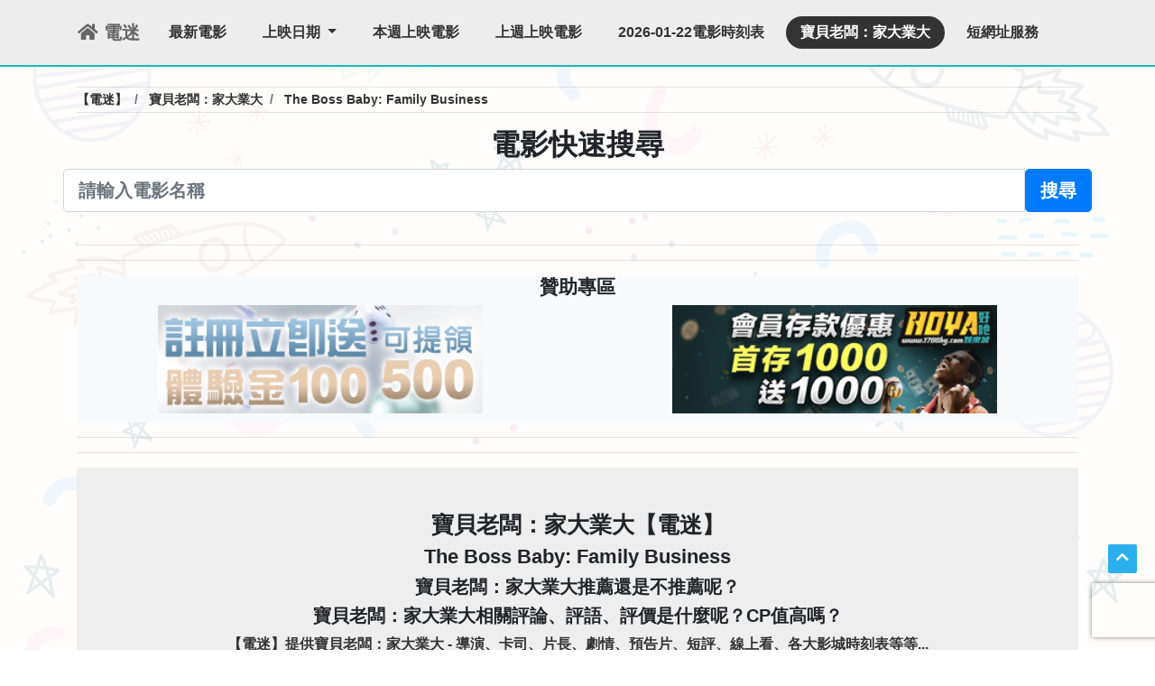

--- FILE ---
content_type: text/html;charset=utf-8
request_url: https://tv-damy.com/113.html
body_size: 14427
content:
<!doctype html>
<html prefix="og: http://ogp.me/ns#">

<head>
    <meta charset="utf-8">
    <meta http-equiv="Content-Type" content="text/html; charset=utf-8" />
    <meta http-equiv="X-UA-Compatible" content="IE=edge">
    <meta name="viewport" content="width=device-width, initial-scale=1, shrink-to-fit=no">
    <title>寶貝老闆：家大業大(The Boss Baby: Family Business) 線上看 - 推薦觀看|【電迷】提供最新電影資訊，評價、短評論、線上看</title>
    <meta name="keywords" content="寶貝老闆：家大業大(The Boss Baby: Family Business) 線上看，共有0則短評、瀏覽26545次 - 推薦觀看 - 提供最新電影資訊，電影導演、卡司、片長、劇情、預告片、短評、線上看、各大影城時刻表等等...包括NETFLIX 線上看.LiTV影視 線上看.LINE TV 線上看.PTTPLAY 線上看.iMovie4U 線上看.MoMoVOD 線上看.Gimy劇迷 線上看.Gimy劇迷 線上看.myVideo 線上看.楓林網 線上看.friDay影音 線上看.愛奇藝 線上看.MOVIE FFM 線上看.">
    <meta name="description" content="寶貝老闆：家大業大(The Boss Baby: Family Business) 線上看，共有0則短評、瀏覽26545次 - 推薦觀看 - 提供最新電影資訊，電影導演、卡司、片長、劇情、預告片、短評、線上看、各大影城時刻表等等...包括NETFLIX 線上看.LiTV影視 線上看.LINE TV 線上看.PTTPLAY 線上看.iMovie4U 線上看.MoMoVOD 線上看.Gimy劇迷 線上看.Gimy劇迷 線上看.myVideo 線上看.楓林網 線上看.friDay影音 線上看.愛奇藝 線上看.MOVIE FFM 線上看.">
    <meta name="author" content="電迷">
    <meta name="copyright" content="電迷">
    <link rel="shortcut icon" href="/img/icon.png">
    <link rel="canonical" href="https://tv-damy.com/113.html" />
    <meta name="url" content="https://tv-damy.com/113.html" />
    <meta property="og:url" content="https://tv-damy.com/113.html" />
    <meta name="rating" content="general">
    <meta name='robots' content='index,follow' />
    <meta name="subject" content="寶貝老闆：家大業大(The Boss Baby: Family Business) 線上看 - 推薦觀看|【電迷】提供最新電影資訊，評價、短評論、線上看">
    <meta name="googlebot" content="index,follow">
    <meta name="application-name" content="電迷">
    <meta property='article:tag' content='NETFLIX 線上看' />
<meta property='article:tag' content='LiTV影視 線上看' />
<meta property='article:tag' content='LINE TV 線上看' />
<meta property='article:tag' content='PTTPLAY 線上看' />
<meta property='article:tag' content='iMovie4U 線上看' />
<meta property='article:tag' content='MoMoVOD 線上看' />
<meta property='article:tag' content='Gimy劇迷 線上看' />
<meta property='article:tag' content='Gimy劇迷 線上看' />
<meta property='article:tag' content='myVideo 線上看' />
<meta property='article:tag' content='楓林網 線上看' />
<meta property='article:tag' content='friDay影音 線上看' />
<meta property='article:tag' content='愛奇藝 線上看' />
<meta property='article:tag' content='MOVIE FFM 線上看' />
    <meta property="article:tag" content="電迷" />
    <meta property="article:tag" content="電影資訊" />
    <meta property="article:tag" content="電影線上看" />
    <meta property="article:tag" content="電影預告" />
    <meta property="article:tag" content="電影時刻表" />
            <meta property="article:tag" content="寶貝老闆：家大業大" />
    <meta property="article:tag" content="The Boss Baby: Family Business" />
            <meta property="og:image" content="https://tv-damy.com/movie-img/1611200352lgou76.JPG" />
        <meta property="og:locale" content="zh_TW" />
    <meta property="og:type" content="website" />
    <meta property="og:title" content="寶貝老闆：家大業大(The Boss Baby: Family Business) 線上看 - 推薦觀看|【電迷】提供最新電影資訊，評價、短評論、線上看" />
    <meta property="og:description" content="寶貝老闆：家大業大(The Boss Baby: Family Business) 線上看，共有0則短評、瀏覽26545次 - 推薦觀看 - 提供最新電影資訊，電影導演、卡司、片長、劇情、預告片、短評、線上看、各大影城時刻表等等...包括NETFLIX 線上看.LiTV影視 線上看.LINE TV 線上看.PTTPLAY 線上看.iMovie4U 線上看.MoMoVOD 線上看.Gimy劇迷 線上看.Gimy劇迷 線上看.myVideo 線上看.楓林網 線上看.friDay影音 線上看.愛奇藝 線上看.MOVIE FFM 線上看." />
    <meta property="og:site_name" content="寶貝老闆：家大業大(The Boss Baby: Family Business) 線上看，共有0則短評、瀏覽26545次 - 推薦觀看 - 提供最新電影資訊，電影導演、卡司、片長、劇情、預告片、短評、線上看、各大影城時刻表等等...包括NETFLIX 線上看.LiTV影視 線上看.LINE TV 線上看.PTTPLAY 線上看.iMovie4U 線上看.MoMoVOD 線上看.Gimy劇迷 線上看.Gimy劇迷 線上看.myVideo 線上看.楓林網 線上看.friDay影音 線上看.愛奇藝 線上看.MOVIE FFM 線上看." />
    <meta name="twitter:card" content="summary" />
    <meta name="twitter:description" content="寶貝老闆：家大業大(The Boss Baby: Family Business) 線上看，共有0則短評、瀏覽26545次 - 推薦觀看 - 提供最新電影資訊，電影導演、卡司、片長、劇情、預告片、短評、線上看、各大影城時刻表等等...包括NETFLIX 線上看.LiTV影視 線上看.LINE TV 線上看.PTTPLAY 線上看.iMovie4U 線上看.MoMoVOD 線上看.Gimy劇迷 線上看.Gimy劇迷 線上看.myVideo 線上看.楓林網 線上看.friDay影音 線上看.愛奇藝 線上看.MOVIE FFM 線上看." />
    <meta name="twitter:title" content="寶貝老闆：家大業大(The Boss Baby: Family Business) 線上看 - 推薦觀看|【電迷】提供最新電影資訊，評價、短評論、線上看" />
        <script type="application/ld+json">
        {
            "@context": "https://schema.org",
            "@graph": [{
                "@type": "WebSite",
                "@id": "https://tv-damy.com/#website",
                "url": "https://tv-damy.com/113.html",
                "name": "寶貝老闆：家大業大(The Boss Baby: Family Business) 線上看 - 推薦觀看|【電迷】提供最新電影資訊，評價、短評論、線上看",
                "description": "寶貝老闆：家大業大(The Boss Baby: Family Business) 線上看，共有0則短評、瀏覽26545次 - 推薦觀看 - 提供最新電影資訊，電影導演、卡司、片長、劇情、預告片、短評、線上看、各大影城時刻表等等...包括NETFLIX 線上看.LiTV影視 線上看.LINE TV 線上看.PTTPLAY 線上看.iMovie4U 線上看.MoMoVOD 線上看.Gimy劇迷 線上看.Gimy劇迷 線上看.myVideo 線上看.楓林網 線上看.friDay影音 線上看.愛奇藝 線上看.MOVIE FFM 線上看.",
                "potentialAction": [{
                    "@type": "SearchAction",
                    "target": "https://tv-damy.com/?search={search_term_string}",
                    "query-input": "required name=search_term_string"
                }],
                "inLanguage": "zh-TW"
            }, {
                "@type": "WebPage",
                "@id": "https://tv-damy.com/#webpage",
                "url": "https://tv-damy.com/113.html",
                "name": "寶貝老闆：家大業大(The Boss Baby: Family Business) 線上看，共有0則短評、瀏覽26545次 - 推薦觀看 - 提供最新電影資訊，電影導演、卡司、片長、劇情、預告片、短評、線上看、各大影城時刻表等等...包括NETFLIX 線上看.LiTV影視 線上看.LINE TV 線上看.PTTPLAY 線上看.iMovie4U 線上看.MoMoVOD 線上看.Gimy劇迷 線上看.Gimy劇迷 線上看.myVideo 線上看.楓林網 線上看.friDay影音 線上看.愛奇藝 線上看.MOVIE FFM 線上看.",
                "isPartOf": {
                    "@id": "https://tv-damy.com/#website"
                },
                "datePublished": "2021-01-21 11:39:12",
                "dateModified": "2021-01-21 11:39:12",
                "author": {
                    "@id": "https://tv-damy.com/#website"
                },
                "inLanguage": "zh-TW",
                "potentialAction": [{
                    "@type": "ReadAction",
                    "target": [
                        "https://tv-damy.com/"
                    ]
                }]
            }, {
                "@type": "Person",
                "@id": "https://tv-damy.com/#website",
                "name": "tv-damy.com",
                "image": {
                    "@type": "ImageObject",
                    "@id": "https://tv-damy.com/#personlogo",
                    "inLanguage": "zh-TW",
                    "url": "https://tv-damy.com/movie-img/1611200352lgou76.JPG",
                    "caption": "tv-damy.com"
                }
            }]
        }
    </script>
    
    <link rel="stylesheet" href="/css/style.css?v=d">
<link rel="stylesheet" href="/css/normalize.css">
<link rel="stylesheet" href="/css/all.css">
<link rel="stylesheet" href="/css/bootstrap/bootstrap.min.css">
<script src="/js/jquery.min.js" type="d64efc5465e0b5c35c9be795-text/javascript"></script>
<script src="/js/jquery.animateNumber.js" type="d64efc5465e0b5c35c9be795-text/javascript"></script>
<link rel="stylesheet" href="/css/owl.carousel.min.css">
<script src="/js/owl.carousel.js" type="d64efc5465e0b5c35c9be795-text/javascript"></script>
<link rel="sitemap" type="application/xml" title="Sitemap" href="https://tv-damy.com/sitemap/sitemapindex.xml">

<!-- <script data-ad-client="ca-pub-9047233991974691" async src="https://pagead2.googlesyndication.com/pagead/js/adsbygoogle.js"></script> -->
    <style>
        .navbar-brand.active {
            color: red;
        }

        .numberBoxOne h2 {
            font-size: 21px;
        }

        .open_time_c {
            background-color: #eaf0bc;
            padding: 20px;
            margin-bottom: 20px;
            border-radius: 10px;
        }

        .open_time_c h2,
        .open_time_c h3 {
            font-size: 1.2rem;
        }

        .btn {
            margin-bottom: 10px;
        }

        .affiliates_ads_1 img {
            max-width: 100%;
            width: 360px;
        }

        .affiliates_ads_3 img {
            max-width: 100%;
            width: 100%;
        }
    </style>

    <!-- recaptcha 驗證 -->
    <script src="https://www.google.com/recaptcha/api.js?render=6LeOuugdAAAAAJpRSRDH9SzCHq62vKBt7Nx5DxkT" type="d64efc5465e0b5c35c9be795-text/javascript"></script>
    <script type="d64efc5465e0b5c35c9be795-text/javascript">
        grecaptcha.ready(function () {
            grecaptcha.execute('6LeOuugdAAAAAJpRSRDH9SzCHq62vKBt7Nx5DxkT', {
                action: 'contact'
            }).then(function (token) {
                var recaptchaResponse = document.getElementById('recaptchaResponse');
                recaptchaResponse.value = token;
            });
        });
    </script>
    <!-- recaptcha 驗證 -->

</head>

<body id="back_top">
    <!-- Global site tag (gtag.js) - Google Analytics -->
<!-- <script async src="https://www.googletagmanager.com/gtag/js?id=G-2Q9J5TTG3H"></script>
<script>
  window.dataLayer = window.dataLayer || [];
  function gtag(){dataLayer.push(arguments);}
  gtag('js', new Date());

  gtag('config', 'G-2Q9J5TTG3H');
</script> -->

<!-- Global site tag (gtag.js) - Google Analytics -->
<script async src="https://www.googletagmanager.com/gtag/js?id=UA-188454326-1" type="d64efc5465e0b5c35c9be795-text/javascript"></script>
<script type="d64efc5465e0b5c35c9be795-text/javascript">
  window.dataLayer = window.dataLayer || [];
  function gtag(){dataLayer.push(arguments);}
  gtag('js', new Date());

  gtag('config', 'UA-188454326-1');
</script>
    <div class="container">
        <!-- header共同區塊 -->
        <header class="NEWii_header">
            <nav class="navbar navbar-expand-lg">
                <!-- 選單 -->
                <!-- LOGO -->
<a href="/" class="navbar-brand" title="首頁">
    <i class="fa fa-home"></i> 電迷
</a>
<button class="navbar-toggler" type="button" data-toggle="collapse" data-target="#navbarToggler"
    aria-controls="navbarToggler" aria-expanded="false" aria-label="Toggle navigation">
    <span class="navbar-toggler-icon"><i class="fas fa-bars"></i></span>
</button>
<div class="collapse navbar-collapse" id="navbarToggler">
    <ul class="navbar-nav mr-auto mt-2 mt-lg-0">
        <li class="nav-item">
            <a class="nav-link" href="/" alt="最新電影" title="最新電影">最新電影</a>
        </li>
        <li class="nav-item dropdown">
            <a class="nav-link dropdown-toggle" href="#" data-toggle="dropdown">
                上映日期
            </a>
            <div class="dropdown-menu">
                                <a class="dropdown-item" href="/date/2026-01-18.html">
                    2026-01-18                </a>
                                <a class="dropdown-item" href="/date/2026-01-19.html">
                    2026-01-19                </a>
                                <a class="dropdown-item" href="/date/2026-01-20.html">
                    2026-01-20                </a>
                                <a class="dropdown-item" href="/date/2026-01-21.html">
                    2026-01-21                </a>
                                <a class="dropdown-item" href="/date/2026-01-22.html">
                    2026-01-22                </a>
                                <a class="dropdown-item" href="/date/2026-01-23.html">
                    2026-01-23                </a>
                                <a class="dropdown-item" href="/date/2026-01-24.html">
                    2026-01-24                </a>
                                <a class="dropdown-item" href="/date/2026-01-25.html">
                    2026-01-25                </a>
                                <a class="dropdown-item" href="/date/2026-01-26.html">
                    2026-01-26                </a>
                            </div>
        </li>
        <li class="nav-item">
            <a class="nav-link" href="/date/2026-01-18/date2/2026-01-24.html"
                alt="本週上映電影" title="本週上映電影">本週上映電影</a>
        </li>
        <li class="nav-item">
            <a class="nav-link" href="/date/2026-01-11/date2/2026-01-17.html"
                alt="上週上映電影" title="上週上映電影">上週上映電影</a>
        </li>
        <li class="nav-item">
            <a class="nav-link" href="/movie-time" alt="2026-01-22電影時刻表"
                title="2026-01-22電影時刻表">2026-01-22電影時刻表</a>
        </li>
                <li class="nav-item">
            <a class="nav-link" href="/113.html" alt="寶貝老闆：家大業大"
                title="寶貝老闆：家大業大">寶貝老闆：家大業大</a>
        </li>
        
        <li class="nav-item">
            <a class="nav-link" href="https://myppt.cc/" alt="短網址服務"
                title="短網址服務">短網址服務</a>
        </li>
    </ul>
</div>            </nav>
        </header>
        <!-- header共同區塊 END-->
    </div>
    <div class="container NEWii_con">
        <hr style="margin-bottom: 3px;">
        <!-- 麵包屑 -->
        <nav aria-label="breadcrumb">
            <ol class="breadcrumb" itemscope="" itemtype="https://schema.org/BreadcrumbList"
                style="padding: 0 !important;margin: 0;">
                <li itemprop="itemListElement" itemscope="" itemtype="https://schema.org/ListItem"
                    class="breadcrumb-item">
                    <a itemprop="item" href="/">
                        <span itemprop="name">
                            【電迷】
                        </span>
                    </a>
                    <meta itemprop="position" content="1">
                </li>
                                <li itemprop="itemListElement" itemscope="" itemtype="https://schema.org/ListItem"
                    class="breadcrumb-item">
                    <a itemprop="item" href="https://tv-damy.com/113.html">
                        <span itemprop="name">
                            寶貝老闆：家大業大                        </span>
                    </a>
                    <meta itemprop="position" content="2">
                </li>
                <li itemprop="itemListElement" itemscope="" itemtype="https://schema.org/ListItem"
                    class="breadcrumb-item">
                    <a itemprop="item" href="https://tv-damy.com/113.html">
                        <span itemprop="name">
                            The Boss Baby: Family Business                        </span>
                    </a>
                    <meta itemprop="position" content="3">
                </li>
                                                            </ol>
        </nav>
        <hr style="margin-top: 3px;">


        <section style="padding-bottom: 10px;">
            <div class="row">
                <div class="col-md-12">
                    <div class="standard-box">
                        <h1 style="display:none;">寶貝老闆：家大業大(The Boss Baby: Family Business) 線上看，共有0則短評、瀏覽26545次 - 推薦觀看 - 提供最新電影資訊，電影導演、卡司、片長、劇情、預告片、短評、線上看、各大影城時刻表等等...包括NETFLIX 線上看.LiTV影視 線上看.LINE TV 線上看.PTTPLAY 線上看.iMovie4U 線上看.MoMoVOD 線上看.Gimy劇迷 線上看.Gimy劇迷 線上看.myVideo 線上看.楓林網 線上看.friDay影音 線上看.愛奇藝 線上看.MOVIE FFM 線上看.</h1>
                        <h2 class="standard-header" style="text-align: center;">
                            <span class="text">電影快速搜尋</span>
                        </h2>
                        <div class="row">
                            <form class="form-horizontal" enctype="application/x-www-form-urlencoded" method="GET"
                                action="/" style="width: 100%;">
                                <div class="input-group input-group-lg">
                                    <input type="text" name="search" class="center-block form-control input-lg"
                                        title="請輸入電影名稱" placeholder="請輸入電影名稱">
                                    <span class="input-group-btn">
                                        <button class="btn btn-lg btn-primary btn_search">搜尋</button>
                                    </span>
                                </div>
                            </form>
                        </div>
                    </div>
                </div>
            </div>
        </section>
        <hr>
        <hr>

        <section style="background-color: #f8f9fa;">
    <div class="row">
        <div class="col-12 col-lg-12 numberBoxOne" style="text-align: center;">
            <h2>贊助專區</h2>
        </div>
        <div class="col-12 col-lg-6 numberBoxOne" style="text-align: center;margin-bottom: 10px;">
            <div class="affiliates_ads_1">
                <a rel="sponsored" href='https://lurl.cc/3VkaS' target="_blank" id="blog_ads_1_1">
                    <img src='/ads-img/hoin_1.gif'>
                </a>
                <a rel="sponsored" href='https://lurl.cc/3VkaS' target="_blank" id="blog_ads_1_2" style="display:none;">
                    <img src='/ads-img/hoin_2.gif'>
                </a>
                <a rel="sponsored" href='https://lurl.cc/3VkaS' target="_blank" id="blog_ads_1_3" style="display:none;">
                    <img src='/ads-img/hoin_3.gif'>
                </a>
                <a rel="sponsored" href='https://lurl.cc/3VkaS' target="_blank" id="blog_ads_1_4" style="display:none;">
                    <img src='/ads-img/hoin_4.gif'>
                </a>
            </div>
        </div>
        <div class="col-12 col-lg-6 numberBoxOne" style="text-align: center;margin-bottom: 10px;">
            <div class="affiliates_ads_1">
                <a rel="sponsored" href='https://lurl.cc/HdBZf' target="_blank" id="blog2_ads_1_1">
                    <img src='/ads-img/hoya_1.gif'>
                </a>
                <a rel="sponsored" href='https://lurl.cc/HdBZf' target="_blank" id="blog2_ads_1_2" style="display:none;">
                    <img src='/ads-img/hoya_2.gif'>
                </a>
            </div>
        </div>
    </div>
</section>
<hr>
<hr>

<script type="d64efc5465e0b5c35c9be795-text/javascript">
    function random_blog_ads_1() {
        let ads__imgs = new Array(); //陣列，用來存放圖片
        ads__imgs[0] = document.getElementById("blog_ads_1_1");
        ads__imgs[1] = document.getElementById("blog_ads_1_2");
        ads__imgs[2] = document.getElementById("blog_ads_1_3");
        ads__imgs[3] = document.getElementById("blog_ads_1_4");
        ads_count = 4; //有幾個優惠
        k = Math.floor(Math.random() * ads_count);
        for (let i = 0; i < ads__imgs.length; i++) { //遍歷陣列
            if (i == k) { //如果當前索引等於當前陣列下標
                ads__imgs[i].style.display = "block";
            } else {
                ads__imgs[i].style.display = "none";
            }
        }
    }
    function random_blog2_ads_1() {
        let ads__imgs = new Array(); //陣列，用來存放圖片
        ads__imgs[0] = document.getElementById("blog2_ads_1_1");
        ads__imgs[1] = document.getElementById("blog2_ads_1_2");
        ads_count = 2; //有幾個優惠
        k = Math.floor(Math.random() * ads_count);
        for (let i = 0; i < ads__imgs.length; i++) { //遍歷陣列
            if (i == k) { //如果當前索引等於當前陣列下標
                ads__imgs[i].style.display = "block";
            } else {
                ads__imgs[i].style.display = "none";
            }
        }
    }

    setInterval(random_blog_ads_1, 5000); //設定定時器 自動刷新廣告圖片
    setInterval(random_blog2_ads_1, 5000); //設定定時器 自動刷新廣告圖片
</script>
        
        
        
                <section
            style="padding-right: 60px;padding-left: 60px;padding-top: 48px;padding-bottom: 48px;background-color: #eee;">
            <div class="row">
                <div class="col-12" style="text-align: center;">
                    <h1 style="font-size: 25px;">寶貝老闆：家大業大【電迷】</h1>
                    <h1 style="font-size: 22px;">The Boss Baby: Family Business</h1>
                    <h2 style="font-size: 20px;">寶貝老闆：家大業大推薦還是不推薦呢？</h2>
                    <h2 style="font-size: 20px;">寶貝老闆：家大業大相關評論、評語、評價是什麼呢？CP值高嗎？</h2>
                    <p>【電迷】提供寶貝老闆：家大業大 - 導演、卡司、片長、劇情、預告片、短評、線上看、各大影城時刻表等等...</p>
                </div>
            </div>
        </section>
        <hr>
        <hr>
        
        <!-- <section>
    <div class="row">
        <div class="col-12 col-lg-6 numberBoxOne">
            <div style="margin: 10px;border-style:solid;">
                <div class="affiliates_ads">
                    <h1 style="font-size: 25px;">樸．香氛</h1>
                    <h2><span style="color:#00205b">法國席哈爾Le Sérail 手工花粒植萃馬賽皂</span></h2>
                    <h2><span style="color:#00205b">手作質感超吸睛，剛到貨就缺貨</span></h2>
                    <p>✦80%高比例橄欖油，提升滋潤度，讓皂更好洗更保濕</p>
                    <a href='https://tinyurl.com/yjz4br49' target="_blank">
                        <img
                            src='https://www.puresence.com.tw/upload/images/ptsgoods/60de67e4-c1bb-49a2-92ab-ee968d821db5_md.jpg'>
                    </a>
                    <a href="https://tinyurl.com/yjz4br49" target="_blank" class="btn btn-play"
                        style="width: 90%;background: #28a745;">
                        前往樸．香氛
                    </a>
                </div>
            </div>
        </div>
        <div class="col-12 col-lg-6 numberBoxOne">
            <div style="margin: 10px;border-style:solid;">
                <div class="affiliates_ads">
                    <h1 style="font-size: 25px;">樸．香氛</h1>
                    <h2><span style="color:#00205b">大馬士革玫瑰(Damascus Rose)Attar香水精油3ml</span></h2>
                    <p>✦採用流傳超過千年古法，以傳統土窯，耗費240小時低溫蒸餾而成</p>
                    <p>✦源自"東方香水之都"卡瑙傑，使用頂級花朵、香料、藥材的精萃，擁有令人迷醉的驚人香味，每瓶都是獨一無二的存在</p>
                    <p>✦純天然成分，卻可持香超過12小時，驚人的持續力令魅力無限迸發</p>
                    <a href='https://tinyurl.com/yjl7c8cd' target="_blank">
                        <img
                            src='https://www.puresence.com.tw/upload/images/AutoZone/bd4a92ff-c31d-4c24-b0ae-880dd55f7c1f.jpg'>
                    </a>
                    <a href="https://tinyurl.com/yjl7c8cd" target="_blank" class="btn btn-play"
                        style="width: 90%;background: #28a745;">
                        前往樸．香氛
                    </a>
                </div>
            </div>
        </div>
    </div>
</section>
<hr>
<hr> -->
        
                <section class="movie_introdu">
            <div class="row" style="margin: 10px;border-style:solid;">
                <div class="col-12 col-lg-6 numberBoxOne">
                    <img src="/movie-img/1611200352lgou76.JPG?v=img" alt="寶貝老闆：家大業大"
                        class="movie-img">
                    <h1 style="font-size: 25px;">寶貝老闆：家大業大</h1>
                    <h2>The Boss Baby: Family Business</h2>
                    <p style="color: green;">
                        推薦：<b id="get_number_p">21</b>票
                    </p>
                    <p style="color: red;">
                        不推薦：<b id="get_number_n">2</b>票
                    </p>
                    <h3 style="font-size: 18px;">
                        總共獲得23票
                    </h3>
                    <h3 style="font-size: 18px;">
                        平均值：19票，評價【<b style='color: green;'>推薦</b>】
                    </h3>
                    <div style="text-align: center;">
                        <form method="post">
                            <input type="hidden" id="movie_id" value="113">
                            <button type="button" class="btn btn-primary" onclick="if (!window.__cfRLUnblockHandlers) return false; review('positive')" style="background-color: green;border-color: green;width: 130px;" data-cf-modified-d64efc5465e0b5c35c9be795-="">推薦</button>
                            <button type="button" class="btn btn-primary" onclick="if (!window.__cfRLUnblockHandlers) return false; review('negative')" style="background-color: red;border-color: red;width: 130px;" data-cf-modified-d64efc5465e0b5c35c9be795-="">不推薦</button>
                        </form>
                    </div>
                </div>
                <div class="col-12 col-lg-6 numberBoxOne">
                    <h2 class="movie_h2num">電影：寶貝老闆：家大業大</h2>
                    <div class="number" style="font-size: 24px;">
                        瀏覽次數：
                        <span class="count" id="watch_n">
                            26545                        </span>
                    </div>
                    <div class="number" style="font-size: 24px;">
                        評語次數：
                        <span class="count">
                            0                        </span>
                    </div>
                    <h2>上映日期：2021-09-17</h2>
                    <h2>寶貝老闆：家大業大內容摘要</h2>
                                        <ul>
                                                <li>
                            <button type="button" class="btn btn-primary" onclick="if (!window.__cfRLUnblockHandlers) return false; TO_id_2s('mov_0')" data-cf-modified-d64efc5465e0b5c35c9be795-="">
                                寶貝老闆：家大業大導演介紹 ➤
                            </button>
                        </li>
                                                <li>
                            <button type="button" class="btn btn-primary" onclick="if (!window.__cfRLUnblockHandlers) return false; TO_id_2s('mov_1')" data-cf-modified-d64efc5465e0b5c35c9be795-="">
                                寶貝老闆：家大業大卡司介紹 ➤
                            </button>
                        </li>
                                                <li>
                            <button type="button" class="btn btn-primary" onclick="if (!window.__cfRLUnblockHandlers) return false; TO_id_2s('mov_2')" data-cf-modified-d64efc5465e0b5c35c9be795-="">
                                寶貝老闆：家大業大片長介紹 ➤
                            </button>
                        </li>
                                                <li>
                            <button type="button" class="btn btn-primary" onclick="if (!window.__cfRLUnblockHandlers) return false; TO_id_2s('mov_iframe')" data-cf-modified-d64efc5465e0b5c35c9be795-="">
                                寶貝老闆：家大業大預告片觀看 ➤
                            </button>
                        </li>
                                                <li>
                            <button type="button" class="btn btn-primary" onclick="if (!window.__cfRLUnblockHandlers) return false; TO_id_2s('mov_3')" data-cf-modified-d64efc5465e0b5c35c9be795-="">
                                寶貝老闆：家大業大劇情簡介介紹 ➤
                            </button>
                        </li>
                                                <li>
                            <button type="button" class="btn btn-primary" onclick="if (!window.__cfRLUnblockHandlers) return false; TO_id_2s('mov_open_time')" data-cf-modified-d64efc5465e0b5c35c9be795-="">
                                寶貝老闆：家大業大時刻表 ➤
                            </button>
                        </li>
                        <li>
                                                        <button type="button" class="btn btn-success" onclick="if (!window.__cfRLUnblockHandlers) return false; TO_id_2s('mov_netflix')" style="margin-bottom: 10px;" data-cf-modified-d64efc5465e0b5c35c9be795-="">
                                NETFLIX 線上看 ➤
                            </button>
                                                        <button type="button" class="btn btn-success" onclick="if (!window.__cfRLUnblockHandlers) return false; TO_id_2s('mov_litv')" style="margin-bottom: 10px;" data-cf-modified-d64efc5465e0b5c35c9be795-="">
                                LiTV影視 線上看 ➤
                            </button>
                                                        <button type="button" class="btn btn-success" onclick="if (!window.__cfRLUnblockHandlers) return false; TO_id_2s('mov_linetv')" style="margin-bottom: 10px;" data-cf-modified-d64efc5465e0b5c35c9be795-="">
                                LINE TV 線上看 ➤
                            </button>
                                                        <button type="button" class="btn btn-success" onclick="if (!window.__cfRLUnblockHandlers) return false; TO_id_2s('pttplay_cc')" style="margin-bottom: 10px;" data-cf-modified-d64efc5465e0b5c35c9be795-="">
                                PTTPLAY 線上看 ➤
                            </button>
                                                        <button type="button" class="btn btn-success" onclick="if (!window.__cfRLUnblockHandlers) return false; TO_id_2s('imovie4u_cc')" style="margin-bottom: 10px;" data-cf-modified-d64efc5465e0b5c35c9be795-="">
                                iMovie4U 線上看 ➤
                            </button>
                                                        <button type="button" class="btn btn-success" onclick="if (!window.__cfRLUnblockHandlers) return false; TO_id_2s('momovod_tv')" style="margin-bottom: 10px;" data-cf-modified-d64efc5465e0b5c35c9be795-="">
                                MoMoVOD 線上看 ➤
                            </button>
                                                        <button type="button" class="btn btn-success" onclick="if (!window.__cfRLUnblockHandlers) return false; TO_id_2s('gimy_app')" style="margin-bottom: 10px;" data-cf-modified-d64efc5465e0b5c35c9be795-="">
                                Gimy劇迷 線上看 ➤
                            </button>
                                                        <button type="button" class="btn btn-success" onclick="if (!window.__cfRLUnblockHandlers) return false; TO_id_2s('gimytv_in')" style="margin-bottom: 10px;" data-cf-modified-d64efc5465e0b5c35c9be795-="">
                                Gimy劇迷 線上看 ➤
                            </button>
                                                        <button type="button" class="btn btn-success" onclick="if (!window.__cfRLUnblockHandlers) return false; TO_id_2s('myvideo_net_tw')" style="margin-bottom: 10px;" data-cf-modified-d64efc5465e0b5c35c9be795-="">
                                myVideo 線上看 ➤
                            </button>
                                                        <button type="button" class="btn btn-success" onclick="if (!window.__cfRLUnblockHandlers) return false; TO_id_2s('imaple_co')" style="margin-bottom: 10px;" data-cf-modified-d64efc5465e0b5c35c9be795-="">
                                楓林網 線上看 ➤
                            </button>
                                                        <button type="button" class="btn btn-success" onclick="if (!window.__cfRLUnblockHandlers) return false; TO_id_2s('friday_tw')" style="margin-bottom: 10px;" data-cf-modified-d64efc5465e0b5c35c9be795-="">
                                friDay影音 線上看 ➤
                            </button>
                                                        <button type="button" class="btn btn-success" onclick="if (!window.__cfRLUnblockHandlers) return false; TO_id_2s('mov_iqiyi')" style="margin-bottom: 10px;" data-cf-modified-d64efc5465e0b5c35c9be795-="">
                                愛奇藝 線上看 ➤
                            </button>
                                                        <button type="button" class="btn btn-success" onclick="if (!window.__cfRLUnblockHandlers) return false; TO_id_2s('mov_movieffm')" style="margin-bottom: 10px;" data-cf-modified-d64efc5465e0b5c35c9be795-="">
                                MOVIE FFM 線上看 ➤
                            </button>
                                                    </li>
                    </ul>
                </div>
                <div class="col-12" style="margin-top: 20px;">
                    <div class="standard-box">
                        <h2 class="standard-header" style="font-size: 22px;">
                            <span class="text">請寫下相關評語</span>
                        </h2>
                        <form class="form-horizontal" method="post" action="/Action/mess.php">
                            <div class="form-group has-feedback">
                                <div class="in_phone-form1" style="width: 100%;margin-bottom: 20px;">
                                    <input type="hidden" name="movie_id" value="113">
                                    <!-- recaptcha 驗證 -->
                                    <input type="hidden" name="recaptcha_response" id="recaptchaResponse">
                                    <!-- recaptcha 驗證 -->
                                    <textarea class="form-control" name="message" id="message" placeholder="相關評語"
                                        required="required"></textarea>
                                </div>
                                <div class="in_phone-form2" style="width: 100%;margin-bottom: 20px;">
                                    <button class="btn standard-hover-effect bg-red btn-block btn_search">
                                        <span class="text">送出</span>
                                    </button>
                                </div>
                            </div>
                        </form>
                        <h2 style="font-size: 22px;">我應該留下評語嗎？</h2>
                        <p>
                            評語可以幫助其他人理解這部電影是否推薦，但是請勿暴雷！請勿透漏有關劇情任何評論！您的所有評論將為自己負責，本網站不負任何法律責任，如有違規者將提供相關IP以懲戒。
                        </p>
                        <h4 style="font-size: 22px;">管理者聲明</h4>
                        <p>
                            資料為網路整理及分享，如有侵權請告知。
                        </p>
                        <button type="button" class="btn btn-success" data-toggle="modal"
                            data-target="#Contact_administrator" style="margin-bottom: 10px;">
                            聯繫管理員</button>
                        <!-- AddToAny BEGIN -->
                        <h4 style="font-size: 22px;">分享電影 - 寶貝老闆：家大業大【電迷】</h4>
                        <div class="a2a_kit a2a_kit_size_32 a2a_default_style" style="margin-bottom: 10px;">
                            <a class="a2a_button_facebook"></a>
                            <a class="a2a_button_twitter"></a>
                            <a class="a2a_button_email"></a>
                            <a class="a2a_button_line"></a>
                            <a class="a2a_button_google_gmail"></a>
                            <a class="a2a_button_telegram"></a>
                            <a class="a2a_button_skype"></a>
                            <a class="a2a_button_wechat"></a>
                            <a class="a2a_button_yahoo_mail"></a>
                            <a class="a2a_button_blogger"></a>
                        </div>
                        <script async src="https://static.addtoany.com/menu/page.js" type="d64efc5465e0b5c35c9be795-text/javascript"></script>
                        <!-- AddToAny END -->
                    </div>
                </div>
            </div>
        </section>
        <hr>
        <hr>

        <!-- 評語 -->
        <section class="CO_city row_card_">
            <div class="row">
                                <div class="col-12 col-lg-6 numberBoxOne" style="margin-top: 10px;">
                    <div class="card">
                        <div class="card-body" style="background-color: #f3f5e2;">
                            <h1 class="card-title" style="font-size: 21px;">
                                <i class="fa fa-comment"></i>
                                尚未有評語
                            </h1>
                            <h2>2026-01-22</h2>
                        </div>
                    </div>
                </div>
                            </div>
        </section>
        <hr>
        <hr>

        <section style="background-color: #f8f9fa;">
    <div class="row">
        <div class="col-12 col-lg-12 numberBoxOne" style="text-align: center;">
            <div class="affiliates_ads_3">
                <h2>贊助專區</h2>
                <a rel="sponsored" href='https://lurl.cc/3VkaS' target="_blank" id="blog_ads_3_1">
                    <img src='/ads-img/1603994610.jpg'>
                </a>
                <a rel="sponsored" href='https://lurl.cc/3VkaS' target="_blank" id="blog_ads_3_2" style="display:none;">
                    <img src='/ads-img/1603995194.jpg'>
                </a>
                <a rel="sponsored" href='https://lurl.cc/HdBZf' target="_blank" id="blog_ads_3_3" style="display:none;">
                    <img src='/ads-img/978X200_banner_1.jpg'>
                </a>
                <a rel="sponsored" href='https://lurl.cc/HdBZf' target="_blank" id="blog_ads_3_4" style="display:none;">
                    <img src='/ads-img/978X200_banner_2.jpg'>
                </a>

                <a rel="sponsored" href='https://lurl.cc/fYROP' target="_blank" id="blog_ads_3_5" style="display:none;">
                    <img src='/ads-img/ads948-banner.jpg'>
                </a>
                <a rel="sponsored" href='https://lurl.cc/fYROP' target="_blank" id="blog_ads_3_6" style="display:none;">
                    <img src='/ads-img/ads948-banner.jpg'>
                </a>

                <a rel="sponsored" href='https://lurl.cc/CPM4V' target="_blank" id="blog_ads_3_7" style="display:none;">
                    <img src='/ads-img/movie.gif'>
                </a>
                <a rel="sponsored" href='https://lurl.cc/CPM4V' target="_blank" id="blog_ads_3_8" style="display:none;">
                    <img src='/ads-img/movie.gif'>
                </a>





            </div>
        </div>
    </div>
</section>
<hr>
<hr>

<script type="d64efc5465e0b5c35c9be795-text/javascript">
    function random_blog_ads_3() {
        let ads__imgs = new Array(); //陣列，用來存放圖片
        ads__imgs[0] = document.getElementById("blog_ads_3_1");
        ads__imgs[1] = document.getElementById("blog_ads_3_2");
        ads__imgs[2] = document.getElementById("blog_ads_3_3");
        ads__imgs[3] = document.getElementById("blog_ads_3_4");
        ads__imgs[4] = document.getElementById("blog_ads_3_5");
        ads__imgs[5] = document.getElementById("blog_ads_3_6");
        ads__imgs[6] = document.getElementById("blog_ads_3_7");
        ads__imgs[7] = document.getElementById("blog_ads_3_8");

        ads_count = 8 ; //有幾個優惠
        k = Math.floor(Math.random() * ads_count) ;
        for (let i = 0; i < ads__imgs.length; i++) { //遍歷陣列
            if (i == k) { //如果當前索引等於當前陣列下標
                ads__imgs[i].style.display = "block";
            } else {
                ads__imgs[i].style.display = "none";
            }
        }
    }
    setInterval(random_blog_ads_3, 5000); //設定定時器 自動刷新廣告圖片

</script>
        <!-- 介紹 -->
                <section class="gameIn" id="mov_0">
            <div class="row" style="margin: 10px;border-style:solid;">
                <div class="col-12" style="margin-top: 20px;">
                    <h1 style="font-size: 22px;">寶貝老闆：家大業大導演介紹</h1>
                    <p>湯姆麥格拉斯(TomMcGrath)</p>                </div>
            </div>
        </section>
        <hr>
        <hr>
                <section class="gameIn" id="mov_1">
            <div class="row" style="margin: 10px;border-style:solid;">
                <div class="col-12" style="margin-top: 20px;">
                    <h1 style="font-size: 22px;">寶貝老闆：家大業大卡司介紹</h1>
                    <p>亞歷鮑德溫(AlecBaldwin)、傑夫高布倫(JeffGoldblum)、詹姆斯馬斯登(JamesMarsden)、麗莎庫卓(LisaKudrow)、伊娃朗格莉雅(EvaLongoria)</p>                </div>
            </div>
        </section>
        <hr>
        <hr>
                <section class="gameIn" id="mov_2">
            <div class="row" style="margin: 10px;border-style:solid;">
                <div class="col-12" style="margin-top: 20px;">
                    <h1 style="font-size: 22px;">寶貝老闆：家大業大片長介紹</h1>
                    <p>未提供</p>                </div>
            </div>
        </section>
        <hr>
        <hr>
                <section class="gameIn" id="mov_iframe">
            <div class="row" style="margin: 10px;border-style:solid;">
                <div class="col-12" style="margin-top: 20px;">
                    <h1 style="font-size: 22px;">寶貝老闆：家大業大預告片觀看</h1>
                    <div class='movie_container'><iframe class='movie_video' id='iframe_src' src='https://www.yahoo.com/%E5%AF%B6%E8%B2%9D%E8%80%81%E9%97%86-%E5%AE%B6%E5%A4%A7%E6%A5%AD%E5%A4%A7-%E9%A6%96%E6%94%AF%E9%A0%90%E5%91%8A-065844994.html?format=embed&movie_id=11084' allowfullscreen='true' webkitallowfullscreen='true' mozallowfullscreen='true'></iframe></div><h2 class='standard-header live_mv' style='font-size: 20px;margin-top: 20px;'><span class='text'><a href='https://movies.yahoo.com.tw/video/%E5%AF%B6%E8%B2%9D%E8%80%81%E9%97%86-%E5%AE%B6%E5%A4%A7%E6%A5%AD%E5%A4%A7-%E9%A6%96%E6%94%AF%E9%A0%90%E5%91%8A-065844994.html?movie_id=11084' target='_blank' title='寶貝老闆：家大業大預告片觀看' alt='寶貝老闆：家大業大預告片觀看' rel='nofollow,noindex'>預告片無法觀看請點我</a></span></h2>                </div>
            </div>
        </section>
        <hr>
        <hr>
                <section class="gameIn" id="mov_3">
            <div class="row" style="margin: 10px;border-style:solid;">
                <div class="col-12" style="margin-top: 20px;">
                    <h1 style="font-size: 22px;">寶貝老闆：家大業大劇情簡介介紹</h1>
                    <p>在夢工廠動畫入圍奧斯卡金像獎的賣座動畫片《寶貝老闆》續集電影《寶貝老闆：家大業大》一片中，天普頓兄弟－提姆（《X戰警》系列電影詹姆斯馬斯登配音）和他的寶貝老闆小弟弟泰德（亞歷鮑德溫配音）－早已長大成人並且漸行漸遠。<br />
<br />
提姆已經結婚生子，而且是一個家庭主夫，泰德則是一家避險基金公司的執行長。<br />
<br />
但是一個作風強勢、積極主動的全新寶貝老闆，即將把這對兄弟再湊在一起，並且啟發他們建立全新的家族事業。<br />
<br />
 提姆和他負責賺錢養家的老婆卡蘿（伊娃朗格利亞配音），和他們超級聰明的七歲大女兒泰貝莎（《復仇者聯盟3：無限之戰》雅瑞安娜葛林布雷配音），以及萌翻天的新生寶貝女嬰蒂娜（Netflix動畫喜劇影集《馬男波傑克》艾米塞德麗絲配音）住在郊區。<br />
<br />
泰貝莎是A咖高級童年學習中心的資優生，她超崇拜她的泰德叔叔，更希望以後能跟他一樣當個霸氣老闆，但是提姆的內心卻仍然充滿過度活躍的童年想像力，而且擔心她會變成一個工作狂，反而會失去度過一個快樂童年的機會。<br />
<br />
 當小寶寶蒂娜透露她是－登登！<br />
<br />
－寶貝公司的頂尖特工，正在執行一場任務，目的是揭發泰貝莎就讀的學校，以及其神秘創辦人爾文阿姆斯壯（傑夫高布倫配音）的黑暗內幕，這部續集電影就將以出乎意料的方式讓天普頓兄弟再度攜手合作，使得他們重新評估家庭的意義，並且發掘真正重要的事情。<br />
<br />
麗莎庫卓與吉米金莫則再度為泰德和提姆的父母配音。<br />
<br />
 建立在第一部電影締造全球超過五億美元的亮眼票房成績之上，導演湯姆麥葛瑞斯再度執導《寶貝老闆：家大業大》這部續集電影，製片則是傑夫赫爾曼（《功夫熊貓3》）。<br />
<br />
 </p>                </div>
            </div>
        </section>
        <hr>
        <hr>
        
        <script type="d64efc5465e0b5c35c9be795-text/javascript">
            window.onload = function () { //影片必須重載才可以看
                let userName = "https://www.yahoo.com/%E5%AF%B6%E8%B2%9D%E8%80%81%E9%97%86-%E5%AE%B6%E5%A4%A7%E6%A5%AD%E5%A4%A7-%E9%A6%96%E6%94%AF%E9%A0%90%E5%91%8A-065844994.html?format=embed&movie_id=11084";
                document.getElementById("iframe_src").src = userName;
            }
        </script>

        <!-- 線上看 -->
                <section class="gameIn" id="mov_netflix">
            <div class="row" style="margin: 10px;border-style:solid;">
                <div class="col-12" style="margin-top: 20px;">
                    <h1 style="font-size: 22px;">寶貝老闆：家大業大NETFLIX 線上看</h1>
                    <h2 class="standard-header live_mv" style="font-size: 20px;">
                        <span class="text">
                            <a href="/live-movie?p=寶貝老闆：家大業大-線上看&name=NETFLIX 線上看&url=ch&wl=false"
                                target="_blank" title="寶貝老闆：家大業大NETFLIX 線上看"
                                alt="寶貝老闆：家大業大NETFLIX 線上看" rel="nofollow,noindex">
                                寶貝老闆：家大業大                            </a>
                        </span>
                    </h2>
                    <h2 class="standard-header live_mv" style="font-size: 20px;">
                        <span class="text">
                            <a href="/live-movie?p=寶貝老闆：家大業大-線上看&name=NETFLIX 線上看&url=en&wl=false"
                                target="_blank" title="The Boss Baby: Family BusinessNETFLIX 線上看"
                                alt="The Boss Baby: Family BusinessNETFLIX 線上看" rel="nofollow,noindex">
                                The Boss Baby: Family Business                            </a>
                        </span>
                    </h2>
                </div>
            </div>
        </section>
        <hr>
        <hr>
                <section class="gameIn" id="mov_litv">
            <div class="row" style="margin: 10px;border-style:solid;">
                <div class="col-12" style="margin-top: 20px;">
                    <h1 style="font-size: 22px;">寶貝老闆：家大業大LiTV影視 線上看</h1>
                    <h2 class="standard-header live_mv" style="font-size: 20px;">
                        <span class="text">
                            <a href="/live-movie?p=寶貝老闆：家大業大-線上看&name=LiTV影視 線上看&url=ch&wl=false"
                                target="_blank" title="寶貝老闆：家大業大LiTV影視 線上看"
                                alt="寶貝老闆：家大業大LiTV影視 線上看" rel="nofollow,noindex">
                                寶貝老闆：家大業大                            </a>
                        </span>
                    </h2>
                    <h2 class="standard-header live_mv" style="font-size: 20px;">
                        <span class="text">
                            <a href="/live-movie?p=寶貝老闆：家大業大-線上看&name=LiTV影視 線上看&url=en&wl=false"
                                target="_blank" title="The Boss Baby: Family BusinessLiTV影視 線上看"
                                alt="The Boss Baby: Family BusinessLiTV影視 線上看" rel="nofollow,noindex">
                                The Boss Baby: Family Business                            </a>
                        </span>
                    </h2>
                </div>
            </div>
        </section>
        <hr>
        <hr>
                <section class="gameIn" id="mov_linetv">
            <div class="row" style="margin: 10px;border-style:solid;">
                <div class="col-12" style="margin-top: 20px;">
                    <h1 style="font-size: 22px;">寶貝老闆：家大業大LINE TV 線上看</h1>
                    <h2 class="standard-header live_mv" style="font-size: 20px;">
                        <span class="text">
                            <a href="/live-movie?p=寶貝老闆：家大業大-線上看&name=LINE TV 線上看&url=ch&wl=false"
                                target="_blank" title="寶貝老闆：家大業大LINE TV 線上看"
                                alt="寶貝老闆：家大業大LINE TV 線上看" rel="nofollow,noindex">
                                寶貝老闆：家大業大                            </a>
                        </span>
                    </h2>
                    <h2 class="standard-header live_mv" style="font-size: 20px;">
                        <span class="text">
                            <a href="/live-movie?p=寶貝老闆：家大業大-線上看&name=LINE TV 線上看&url=en&wl=false"
                                target="_blank" title="The Boss Baby: Family BusinessLINE TV 線上看"
                                alt="The Boss Baby: Family BusinessLINE TV 線上看" rel="nofollow,noindex">
                                The Boss Baby: Family Business                            </a>
                        </span>
                    </h2>
                </div>
            </div>
        </section>
        <hr>
        <hr>
                <section class="gameIn" id="pttplay_cc">
            <div class="row" style="margin: 10px;border-style:solid;">
                <div class="col-12" style="margin-top: 20px;">
                    <h1 style="font-size: 22px;">寶貝老闆：家大業大PTTPLAY 線上看</h1>
                    <h2 class="standard-header live_mv" style="font-size: 20px;">
                        <span class="text">
                            <a href="/live-movie?p=寶貝老闆：家大業大-線上看&name=PTTPLAY 線上看&url=ch&wl=false"
                                target="_blank" title="寶貝老闆：家大業大PTTPLAY 線上看"
                                alt="寶貝老闆：家大業大PTTPLAY 線上看" rel="nofollow,noindex">
                                寶貝老闆：家大業大                            </a>
                        </span>
                    </h2>
                    <h2 class="standard-header live_mv" style="font-size: 20px;">
                        <span class="text">
                            <a href="/live-movie?p=寶貝老闆：家大業大-線上看&name=PTTPLAY 線上看&url=en&wl=false"
                                target="_blank" title="The Boss Baby: Family BusinessPTTPLAY 線上看"
                                alt="The Boss Baby: Family BusinessPTTPLAY 線上看" rel="nofollow,noindex">
                                The Boss Baby: Family Business                            </a>
                        </span>
                    </h2>
                </div>
            </div>
        </section>
        <hr>
        <hr>
                <section class="gameIn" id="imovie4u_cc">
            <div class="row" style="margin: 10px;border-style:solid;">
                <div class="col-12" style="margin-top: 20px;">
                    <h1 style="font-size: 22px;">寶貝老闆：家大業大iMovie4U 線上看</h1>
                    <h2 class="standard-header live_mv" style="font-size: 20px;">
                        <span class="text">
                            <a href="/live-movie?p=寶貝老闆：家大業大-線上看&name=iMovie4U 線上看&url=ch&wl=false"
                                target="_blank" title="寶貝老闆：家大業大iMovie4U 線上看"
                                alt="寶貝老闆：家大業大iMovie4U 線上看" rel="nofollow,noindex">
                                寶貝老闆：家大業大                            </a>
                        </span>
                    </h2>
                    <h2 class="standard-header live_mv" style="font-size: 20px;">
                        <span class="text">
                            <a href="/live-movie?p=寶貝老闆：家大業大-線上看&name=iMovie4U 線上看&url=en&wl=false"
                                target="_blank" title="The Boss Baby: Family BusinessiMovie4U 線上看"
                                alt="The Boss Baby: Family BusinessiMovie4U 線上看" rel="nofollow,noindex">
                                The Boss Baby: Family Business                            </a>
                        </span>
                    </h2>
                </div>
            </div>
        </section>
        <hr>
        <hr>
                <section class="gameIn" id="momovod_tv">
            <div class="row" style="margin: 10px;border-style:solid;">
                <div class="col-12" style="margin-top: 20px;">
                    <h1 style="font-size: 22px;">寶貝老闆：家大業大MoMoVOD 線上看</h1>
                    <h2 class="standard-header live_mv" style="font-size: 20px;">
                        <span class="text">
                            <a href="/live-movie?p=寶貝老闆：家大業大-線上看&name=MoMoVOD 線上看&url=ch&wl=false"
                                target="_blank" title="寶貝老闆：家大業大MoMoVOD 線上看"
                                alt="寶貝老闆：家大業大MoMoVOD 線上看" rel="nofollow,noindex">
                                寶貝老闆：家大業大                            </a>
                        </span>
                    </h2>
                    <h2 class="standard-header live_mv" style="font-size: 20px;">
                        <span class="text">
                            <a href="/live-movie?p=寶貝老闆：家大業大-線上看&name=MoMoVOD 線上看&url=en&wl=false"
                                target="_blank" title="The Boss Baby: Family BusinessMoMoVOD 線上看"
                                alt="The Boss Baby: Family BusinessMoMoVOD 線上看" rel="nofollow,noindex">
                                The Boss Baby: Family Business                            </a>
                        </span>
                    </h2>
                </div>
            </div>
        </section>
        <hr>
        <hr>
                <section class="gameIn" id="gimy_app">
            <div class="row" style="margin: 10px;border-style:solid;">
                <div class="col-12" style="margin-top: 20px;">
                    <h1 style="font-size: 22px;">寶貝老闆：家大業大Gimy劇迷 線上看</h1>
                    <h2 class="standard-header live_mv" style="font-size: 20px;">
                        <span class="text">
                            <a href="/live-movie?p=寶貝老闆：家大業大-線上看&name=Gimy劇迷 線上看&url=ch&wl=false"
                                target="_blank" title="寶貝老闆：家大業大Gimy劇迷 線上看"
                                alt="寶貝老闆：家大業大Gimy劇迷 線上看" rel="nofollow,noindex">
                                寶貝老闆：家大業大                            </a>
                        </span>
                    </h2>
                    <h2 class="standard-header live_mv" style="font-size: 20px;">
                        <span class="text">
                            <a href="/live-movie?p=寶貝老闆：家大業大-線上看&name=Gimy劇迷 線上看&url=en&wl=false"
                                target="_blank" title="The Boss Baby: Family BusinessGimy劇迷 線上看"
                                alt="The Boss Baby: Family BusinessGimy劇迷 線上看" rel="nofollow,noindex">
                                The Boss Baby: Family Business                            </a>
                        </span>
                    </h2>
                </div>
            </div>
        </section>
        <hr>
        <hr>
                <section class="gameIn" id="gimytv_in">
            <div class="row" style="margin: 10px;border-style:solid;">
                <div class="col-12" style="margin-top: 20px;">
                    <h1 style="font-size: 22px;">寶貝老闆：家大業大Gimy劇迷 線上看</h1>
                    <h2 class="standard-header live_mv" style="font-size: 20px;">
                        <span class="text">
                            <a href="/live-movie?p=寶貝老闆：家大業大-線上看&name=Gimy劇迷 線上看&url=ch&wl=false"
                                target="_blank" title="寶貝老闆：家大業大Gimy劇迷 線上看"
                                alt="寶貝老闆：家大業大Gimy劇迷 線上看" rel="nofollow,noindex">
                                寶貝老闆：家大業大                            </a>
                        </span>
                    </h2>
                    <h2 class="standard-header live_mv" style="font-size: 20px;">
                        <span class="text">
                            <a href="/live-movie?p=寶貝老闆：家大業大-線上看&name=Gimy劇迷 線上看&url=en&wl=false"
                                target="_blank" title="The Boss Baby: Family BusinessGimy劇迷 線上看"
                                alt="The Boss Baby: Family BusinessGimy劇迷 線上看" rel="nofollow,noindex">
                                The Boss Baby: Family Business                            </a>
                        </span>
                    </h2>
                </div>
            </div>
        </section>
        <hr>
        <hr>
                <section class="gameIn" id="myvideo_net_tw">
            <div class="row" style="margin: 10px;border-style:solid;">
                <div class="col-12" style="margin-top: 20px;">
                    <h1 style="font-size: 22px;">寶貝老闆：家大業大myVideo 線上看</h1>
                    <h2 class="standard-header live_mv" style="font-size: 20px;">
                        <span class="text">
                            <a href="/live-movie?p=寶貝老闆：家大業大-線上看&name=myVideo 線上看&url=ch&wl=false"
                                target="_blank" title="寶貝老闆：家大業大myVideo 線上看"
                                alt="寶貝老闆：家大業大myVideo 線上看" rel="nofollow,noindex">
                                寶貝老闆：家大業大                            </a>
                        </span>
                    </h2>
                    <h2 class="standard-header live_mv" style="font-size: 20px;">
                        <span class="text">
                            <a href="/live-movie?p=寶貝老闆：家大業大-線上看&name=myVideo 線上看&url=en&wl=false"
                                target="_blank" title="The Boss Baby: Family BusinessmyVideo 線上看"
                                alt="The Boss Baby: Family BusinessmyVideo 線上看" rel="nofollow,noindex">
                                The Boss Baby: Family Business                            </a>
                        </span>
                    </h2>
                </div>
            </div>
        </section>
        <hr>
        <hr>
                <section class="gameIn" id="imaple_co">
            <div class="row" style="margin: 10px;border-style:solid;">
                <div class="col-12" style="margin-top: 20px;">
                    <h1 style="font-size: 22px;">寶貝老闆：家大業大楓林網 線上看</h1>
                    <h2 class="standard-header live_mv" style="font-size: 20px;">
                        <span class="text">
                            <a href="/live-movie?p=寶貝老闆：家大業大-線上看&name=楓林網 線上看&url=ch&wl=false"
                                target="_blank" title="寶貝老闆：家大業大楓林網 線上看"
                                alt="寶貝老闆：家大業大楓林網 線上看" rel="nofollow,noindex">
                                寶貝老闆：家大業大                            </a>
                        </span>
                    </h2>
                    <h2 class="standard-header live_mv" style="font-size: 20px;">
                        <span class="text">
                            <a href="/live-movie?p=寶貝老闆：家大業大-線上看&name=楓林網 線上看&url=en&wl=false"
                                target="_blank" title="The Boss Baby: Family Business楓林網 線上看"
                                alt="The Boss Baby: Family Business楓林網 線上看" rel="nofollow,noindex">
                                The Boss Baby: Family Business                            </a>
                        </span>
                    </h2>
                </div>
            </div>
        </section>
        <hr>
        <hr>
                <section class="gameIn" id="friday_tw">
            <div class="row" style="margin: 10px;border-style:solid;">
                <div class="col-12" style="margin-top: 20px;">
                    <h1 style="font-size: 22px;">寶貝老闆：家大業大friDay影音 線上看</h1>
                    <h2 class="standard-header live_mv" style="font-size: 20px;">
                        <span class="text">
                            <a href="/live-movie?p=寶貝老闆：家大業大-線上看&name=friDay影音 線上看&url=ch&wl=false"
                                target="_blank" title="寶貝老闆：家大業大friDay影音 線上看"
                                alt="寶貝老闆：家大業大friDay影音 線上看" rel="nofollow,noindex">
                                寶貝老闆：家大業大                            </a>
                        </span>
                    </h2>
                    <h2 class="standard-header live_mv" style="font-size: 20px;">
                        <span class="text">
                            <a href="/live-movie?p=寶貝老闆：家大業大-線上看&name=friDay影音 線上看&url=en&wl=false"
                                target="_blank" title="The Boss Baby: Family BusinessfriDay影音 線上看"
                                alt="The Boss Baby: Family BusinessfriDay影音 線上看" rel="nofollow,noindex">
                                The Boss Baby: Family Business                            </a>
                        </span>
                    </h2>
                </div>
            </div>
        </section>
        <hr>
        <hr>
                <section class="gameIn" id="mov_iqiyi">
            <div class="row" style="margin: 10px;border-style:solid;">
                <div class="col-12" style="margin-top: 20px;">
                    <h1 style="font-size: 22px;">寶貝老闆：家大業大愛奇藝 線上看</h1>
                    <h2 class="standard-header live_mv" style="font-size: 20px;">
                        <span class="text">
                            <a href="/live-movie?p=寶貝老闆：家大業大-線上看&name=愛奇藝 線上看&url=ch&wl=false"
                                target="_blank" title="寶貝老闆：家大業大愛奇藝 線上看"
                                alt="寶貝老闆：家大業大愛奇藝 線上看" rel="nofollow,noindex">
                                寶貝老闆：家大業大                            </a>
                        </span>
                    </h2>
                    <h2 class="standard-header live_mv" style="font-size: 20px;">
                        <span class="text">
                            <a href="/live-movie?p=寶貝老闆：家大業大-線上看&name=愛奇藝 線上看&url=en&wl=false"
                                target="_blank" title="The Boss Baby: Family Business愛奇藝 線上看"
                                alt="The Boss Baby: Family Business愛奇藝 線上看" rel="nofollow,noindex">
                                The Boss Baby: Family Business                            </a>
                        </span>
                    </h2>
                </div>
            </div>
        </section>
        <hr>
        <hr>
                <section class="gameIn" id="mov_movieffm">
            <div class="row" style="margin: 10px;border-style:solid;">
                <div class="col-12" style="margin-top: 20px;">
                    <h1 style="font-size: 22px;">寶貝老闆：家大業大MOVIE FFM 線上看</h1>
                    <h2 class="standard-header live_mv" style="font-size: 20px;">
                        <span class="text">
                            <a href="/live-movie?p=寶貝老闆：家大業大-線上看&name=MOVIE FFM 線上看&url=ch&wl=false"
                                target="_blank" title="寶貝老闆：家大業大MOVIE FFM 線上看"
                                alt="寶貝老闆：家大業大MOVIE FFM 線上看" rel="nofollow,noindex">
                                寶貝老闆：家大業大                            </a>
                        </span>
                    </h2>
                    <h2 class="standard-header live_mv" style="font-size: 20px;">
                        <span class="text">
                            <a href="/live-movie?p=寶貝老闆：家大業大-線上看&name=MOVIE FFM 線上看&url=en&wl=false"
                                target="_blank" title="The Boss Baby: Family BusinessMOVIE FFM 線上看"
                                alt="The Boss Baby: Family BusinessMOVIE FFM 線上看" rel="nofollow,noindex">
                                The Boss Baby: Family Business                            </a>
                        </span>
                    </h2>
                </div>
            </div>
        </section>
        <hr>
        <hr>
                <section class="gameIn" id="mov_open_time">
            <div class="row" style="margin: 10px;border-style:solid;">
                <div class="col-12" style="margin-top: 20px;">
                    <h1 style="font-size: 22px;">寶貝老闆：家大業大時刻表</h1>
                                        <div class="open_time_c">
                        <h2>暫時無資料</h2>
                    </div>
                                    </div>
            </div>
        </section>
        <hr>
        <hr>

        <!-- 電影簡介 -->
        <script type="application/ld+json">{"@context":"https:\/\/schema.org","@type":"Movie","name":"\u5bf6\u8c9d\u8001\u95c6\uff1a\u5bb6\u5927\u696d\u5927(The Boss Baby: Family Business)","image":"https:\/\/tv-damy.com\/movie-img\/1611200352lgou76.JPG","dateCreated":"2021-01-21 11:39:12","url":"https:\/\/tv-damy.com\/113.html","datePublished":"2021-09-17","actor":{"@type":"Person","name":"\u4e9e\u6b77\u9b91\u5fb7\u6eab(AlecBaldwin)\u3001\u5091\u592b\u9ad8\u5e03\u502b(JeffGoldblum)\u3001\u8a79\u59c6\u65af\u99ac\u65af\u767b(JamesMarsden)\u3001\u9e97\u838e\u5eab\u5353(LisaKudrow)\u3001\u4f0a\u5a03\u6717\u683c\u8389\u96c5(EvaLongoria)"},"director":{"@type":"Person","name":"\u6e6f\u59c6\u9ea5\u683c\u62c9\u65af(TomMcGrath)"},"aggregateRating":{"@type":"AggregateRating","ratingValue":19,"bestRating":21,"worstRating":2,"ratingCount":23}}</script>
        <!-- 問與答 -->
        <script type="application/ld+json">{"@context":"https:\/\/schema.org","@type":"FAQPage","mainEntity":[{"@type":"Question","name":"\u5bf6\u8c9d\u8001\u95c6\uff1a\u5bb6\u5927\u696d\u5927(The Boss Baby: Family Business) - \u5c0e\u6f14","acceptedAnswer":{"@type":"Answer","text":"\u6e6f\u59c6\u9ea5\u683c\u62c9\u65af(TomMcGrath)"}},{"@type":"Question","name":"\u5bf6\u8c9d\u8001\u95c6\uff1a\u5bb6\u5927\u696d\u5927(The Boss Baby: Family Business) - \u5361\u53f8","acceptedAnswer":{"@type":"Answer","text":"\u4e9e\u6b77\u9b91\u5fb7\u6eab(AlecBaldwin)\u3001\u5091\u592b\u9ad8\u5e03\u502b(JeffGoldblum)\u3001\u8a79\u59c6\u65af\u99ac\u65af\u767b(JamesMarsden)\u3001\u9e97\u838e\u5eab\u5353(LisaKudrow)\u3001\u4f0a\u5a03\u6717\u683c\u8389\u96c5(EvaLongoria)"}},{"@type":"Question","name":"\u5bf6\u8c9d\u8001\u95c6\uff1a\u5bb6\u5927\u696d\u5927(The Boss Baby: Family Business) - \u7247\u9577","acceptedAnswer":{"@type":"Answer","text":"\u672a\u63d0\u4f9b"}},{"@type":"Question","name":"\u5bf6\u8c9d\u8001\u95c6\uff1a\u5bb6\u5927\u696d\u5927(The Boss Baby: Family Business) - \u9810\u544a\u7247\u89c0\u770b\u9023\u7d50","acceptedAnswer":{"@type":"Answer","text":"https:\/\/movies.yahoo.com.tw\/video\/%E5%AF%B6%E8%B2%9D%E8%80%81%E9%97%86-%E5%AE%B6%E5%A4%A7%E6%A5%AD%E5%A4%A7-%E9%A6%96%E6%94%AF%E9%A0%90%E5%91%8A-065844994.html?movie_id=11084"}},{"@type":"Question","name":"\u5bf6\u8c9d\u8001\u95c6\uff1a\u5bb6\u5927\u696d\u5927(The Boss Baby: Family Business) - \u5287\u60c5\u7c21\u4ecb","acceptedAnswer":{"@type":"Answer","text":"\u5728\u5922\u5de5\u5ee0\u52d5\u756b\u5165\u570d\u5967\u65af\u5361\u91d1\u50cf\u734e\u7684\u8ce3\u5ea7\u52d5\u756b\u7247\u300a\u5bf6\u8c9d\u8001\u95c6\u300b\u7e8c\u96c6\u96fb\u5f71\u300a\u5bf6\u8c9d\u8001\u95c6\uff1a\u5bb6\u5927\u696d\u5927\u300b\u4e00\u7247\u4e2d\uff0c\u5929\u666e\u9813\u5144\u5f1f\uff0d\u63d0\u59c6\uff08\u300aX\u6230\u8b66\u300b\u7cfb\u5217\u96fb\u5f71\u8a79\u59c6\u65af\u99ac\u65af\u767b\u914d\u97f3\uff09\u548c\u4ed6\u7684\u5bf6\u8c9d\u8001\u95c6\u5c0f\u5f1f\u5f1f\u6cf0\u5fb7\uff08\u4e9e\u6b77\u9b91\u5fb7\u6eab\u914d\u97f3\uff09\uff0d\u65e9\u5df2\u9577\u5927\u6210\u4eba\u4e26\u4e14\u6f38\u884c\u6f38\u9060\u3002\u63d0\u59c6\u5df2\u7d93\u7d50\u5a5a\u751f\u5b50\uff0c\u800c\u4e14\u662f\u4e00\u500b\u5bb6\u5ead\u4e3b\u592b\uff0c\u6cf0\u5fb7\u5247\u662f\u4e00\u5bb6\u907f\u96aa\u57fa\u91d1\u516c\u53f8\u7684\u57f7\u884c\u9577\u3002\u4f46\u662f\u4e00\u500b\u4f5c\u98a8\u5f37\u52e2\u3001\u7a4d\u6975\u4e3b\u52d5\u7684\u5168\u65b0\u5bf6\u8c9d\u8001\u95c6\uff0c\u5373\u5c07\u628a\u9019\u5c0d\u5144\u5f1f\u518d\u6e4a\u5728\u4e00\u8d77\uff0c\u4e26\u4e14\u555f\u767c\u4ed6\u5011\u5efa\u7acb\u5168\u65b0\u7684\u5bb6\u65cf\u4e8b\u696d\u3002\u00a0\u63d0\u59c6\u548c\u4ed6\u8ca0\u8cac\u8cfa\u9322\u990a\u5bb6\u7684\u8001\u5a46\u5361\u863f\uff08\u4f0a\u5a03\u6717\u683c\u5229\u4e9e\u914d\u97f3\uff09\uff0c\u548c\u4ed6\u5011\u8d85\u7d1a\u8070\u660e\u7684\u4e03\u6b72\u5927\u5973\u5152\u6cf0\u8c9d\u838e\uff08\u300a\u5fa9\u4ec7\u8005\u806f\u76df3\uff1a\u7121\u9650\u4e4b\u6230\u300b\u96c5\u745e\u5b89\u5a1c\u845b\u6797\u5e03\u96f7\u914d\u97f3\uff09\uff0c\u4ee5\u53ca\u840c\u7ffb\u5929\u7684\u65b0\u751f\u5bf6\u8c9d\u5973\u5b30\u8482\u5a1c\uff08Netflix\u52d5\u756b\u559c\u5287\u5f71\u96c6\u300a\u99ac\u7537\u6ce2\u5091\u514b\u300b\u827e\u7c73\u585e\u5fb7\u9e97\u7d72\u914d\u97f3\uff09\u4f4f\u5728\u90ca\u5340\u3002\u6cf0\u8c9d\u838e\u662fA\u5496\u9ad8\u7d1a\u7ae5\u5e74\u5b78\u7fd2\u4e2d\u5fc3\u7684\u8cc7\u512a\u751f\uff0c\u5979\u8d85\u5d07\u62dc\u5979\u7684\u6cf0\u5fb7\u53d4\u53d4\uff0c\u66f4\u5e0c\u671b\u4ee5\u5f8c\u80fd\u8ddf\u4ed6\u4e00\u6a23\u7576\u500b\u9738\u6c23\u8001\u95c6\uff0c\u4f46\u662f\u63d0\u59c6\u7684\u5167\u5fc3\u537b\u4ecd\u7136\u5145\u6eff\u904e\u5ea6\u6d3b\u8e8d\u7684\u7ae5\u5e74\u60f3\u50cf\u529b\uff0c\u800c\u4e14\u64d4\u5fc3\u5979\u6703\u8b8a\u6210\u4e00\u500b\u5de5\u4f5c\u72c2\uff0c\u53cd\u800c\u6703\u5931\u53bb\u5ea6\u904e\u4e00\u500b\u5feb\u6a02\u7ae5\u5e74\u7684\u6a5f\u6703\u3002\u00a0\u7576\u5c0f\u5bf6\u5bf6\u8482\u5a1c\u900f\u9732\u5979\u662f\uff0d\u767b\u767b\uff01\uff0d\u5bf6\u8c9d\u516c\u53f8\u7684\u9802\u5c16\u7279\u5de5\uff0c\u6b63\u5728\u57f7\u884c\u4e00\u5834\u4efb\u52d9\uff0c\u76ee\u7684\u662f\u63ed\u767c\u6cf0\u8c9d\u838e\u5c31\u8b80\u7684\u5b78\u6821\uff0c\u4ee5\u53ca\u5176\u795e\u79d8\u5275\u8fa6\u4eba\u723e\u6587\u963f\u59c6\u65af\u58ef\uff08\u5091\u592b\u9ad8\u5e03\u502b\u914d\u97f3\uff09\u7684\u9ed1\u6697\u5167\u5e55\uff0c\u9019\u90e8\u7e8c\u96c6\u96fb\u5f71\u5c31\u5c07\u4ee5\u51fa\u4e4e\u610f\u6599\u7684\u65b9\u5f0f\u8b93\u5929\u666e\u9813\u5144\u5f1f\u518d\u5ea6\u651c\u624b\u5408\u4f5c\uff0c\u4f7f\u5f97\u4ed6\u5011\u91cd\u65b0\u8a55\u4f30\u5bb6\u5ead\u7684\u610f\u7fa9\uff0c\u4e26\u4e14\u767c\u6398\u771f\u6b63\u91cd\u8981\u7684\u4e8b\u60c5\u3002\u9e97\u838e\u5eab\u5353\u8207\u5409\u7c73\u91d1\u83ab\u5247\u518d\u5ea6\u70ba\u6cf0\u5fb7\u548c\u63d0\u59c6\u7684\u7236\u6bcd\u914d\u97f3\u3002\u00a0\u5efa\u7acb\u5728\u7b2c\u4e00\u90e8\u96fb\u5f71\u7de0\u9020\u5168\u7403\u8d85\u904e\u4e94\u5104\u7f8e\u5143\u7684\u4eae\u773c\u7968\u623f\u6210\u7e3e\u4e4b\u4e0a\uff0c\u5c0e\u6f14\u6e6f\u59c6\u9ea5\u845b\u745e\u65af\u518d\u5ea6\u57f7\u5c0e\u300a\u5bf6\u8c9d\u8001\u95c6\uff1a\u5bb6\u5927\u696d\u5927\u300b\u9019\u90e8\u7e8c\u96c6\u96fb\u5f71\uff0c\u88fd\u7247\u5247\u662f\u5091\u592b\u8d6b\u723e\u66fc\uff08\u300a\u529f\u592b\u718a\u8c933\u300b\uff09\u3002\u00a0"}}]}</script>
        
        

        <!-- 熱門電影線上看 -->
        
<style>
    .owl-theme .item {
        padding: 1rem;
    }

    .owl-carousel .item h4 {
        color: #fff;
        font-weight: 400;
        font-size: 1.4375rem;
        margin-top: 0rem;
    }

    .owl-dots {
        display: none;
    }
</style>
<section class="gameIn" style="margin: 0;">
    <div class="row">
        <div class="col-12">
            <h1>熱門電影線上看</h1>
            <div class="owl-carousel owl-theme">
                                <div class="item">
                    <a href="/795.html"
                        alt="月老-線上看" title="月老-線上看">
                        <h3 style="text-align: center;font-size: 20px;">
                            月老                        </h3>
                        <h3 style="text-align: center;font-size: 20px;display:none;">
                            Till We Meet Again                        </h3>
                    </a>
                    <img src="/movie-img/1634158818uwyp4y.jpg"
                        alt="月老-線上看" title="月老-線上看">
                    <a href="/795.html" class="btn btn-info"
                        style="display: block;padding: .175rem .75rem;" alt="月老-線上看"
                        title="月老-線上看">
                        <h4 style="text-align: center;font-size: 15px;margin-top: 5px;">
                            前往電影
                        </h4>
                    </a>
                </div>
                                <div class="item">
                    <a href="/323.html"
                        alt="當男人戀愛時-線上看" title="當男人戀愛時-線上看">
                        <h3 style="text-align: center;font-size: 20px;">
                            當男人戀愛時                        </h3>
                        <h3 style="text-align: center;font-size: 20px;display:none;">
                            Man In Love                        </h3>
                    </a>
                    <img src="/movie-img/1613768430a3zhw9.jpg"
                        alt="當男人戀愛時-線上看" title="當男人戀愛時-線上看">
                    <a href="/323.html" class="btn btn-info"
                        style="display: block;padding: .175rem .75rem;" alt="當男人戀愛時-線上看"
                        title="當男人戀愛時-線上看">
                        <h4 style="text-align: center;font-size: 15px;margin-top: 5px;">
                            前往電影
                        </h4>
                    </a>
                </div>
                                <div class="item">
                    <a href="/290.html"
                        alt="聽見歌 再唱-線上看" title="聽見歌 再唱-線上看">
                        <h3 style="text-align: center;font-size: 20px;">
                            聽見歌 再唱                        </h3>
                        <h3 style="text-align: center;font-size: 20px;display:none;">
                            聽見歌 再唱                        </h3>
                    </a>
                    <img src="/movie-img/1612472433tvctfn.jpg"
                        alt="聽見歌 再唱-線上看" title="聽見歌 再唱-線上看">
                    <a href="/290.html" class="btn btn-info"
                        style="display: block;padding: .175rem .75rem;" alt="聽見歌 再唱-線上看"
                        title="聽見歌 再唱-線上看">
                        <h4 style="text-align: center;font-size: 15px;margin-top: 5px;">
                            前往電影
                        </h4>
                    </a>
                </div>
                                <div class="item">
                    <a href="/1062.html"
                        alt="少年吔-線上看" title="少年吔-線上看">
                        <h3 style="text-align: center;font-size: 20px;">
                            少年吔                        </h3>
                        <h3 style="text-align: center;font-size: 20px;display:none;">
                            Untouchable                        </h3>
                    </a>
                    <img src="/movie-img/16459956129aii4f.jpg"
                        alt="少年吔-線上看" title="少年吔-線上看">
                    <a href="/1062.html" class="btn btn-info"
                        style="display: block;padding: .175rem .75rem;" alt="少年吔-線上看"
                        title="少年吔-線上看">
                        <h4 style="text-align: center;font-size: 15px;margin-top: 5px;">
                            前往電影
                        </h4>
                    </a>
                </div>
                                <div class="item">
                    <a href="/725.html"
                        alt="刀劍神域 –Progressive- 無星夜的詠嘆調-線上看" title="刀劍神域 –Progressive- 無星夜的詠嘆調-線上看">
                        <h3 style="text-align: center;font-size: 20px;">
                            刀劍神域 –Progressive- 無星夜的詠嘆調                        </h3>
                        <h3 style="text-align: center;font-size: 20px;display:none;">
                            Sword Art Online: Progressive                        </h3>
                    </a>
                    <img src="/movie-img/16307028166hfibe.jpg"
                        alt="刀劍神域 –Progressive- 無星夜的詠嘆調-線上看" title="刀劍神域 –Progressive- 無星夜的詠嘆調-線上看">
                    <a href="/725.html" class="btn btn-info"
                        style="display: block;padding: .175rem .75rem;" alt="刀劍神域 –Progressive- 無星夜的詠嘆調-線上看"
                        title="刀劍神域 –Progressive- 無星夜的詠嘆調-線上看">
                        <h4 style="text-align: center;font-size: 15px;margin-top: 5px;">
                            前往電影
                        </h4>
                    </a>
                </div>
                                <div class="item">
                    <a href="/23.html"
                        alt="角頭–浪流連-線上看" title="角頭–浪流連-線上看">
                        <h3 style="text-align: center;font-size: 20px;">
                            角頭–浪流連                        </h3>
                        <h3 style="text-align: center;font-size: 20px;display:none;">
                            The last stray                        </h3>
                    </a>
                    <img src="/movie-img/1611200141mxp3zy.jpg"
                        alt="角頭–浪流連-線上看" title="角頭–浪流連-線上看">
                    <a href="/23.html" class="btn btn-info"
                        style="display: block;padding: .175rem .75rem;" alt="角頭–浪流連-線上看"
                        title="角頭–浪流連-線上看">
                        <h4 style="text-align: center;font-size: 15px;margin-top: 5px;">
                            前往電影
                        </h4>
                    </a>
                </div>
                                <div class="item">
                    <a href="/1527.html"
                        alt="關於我和鬼變成家人的那件事-線上看" title="關於我和鬼變成家人的那件事-線上看">
                        <h3 style="text-align: center;font-size: 20px;">
                            關於我和鬼變成家人的那件事                        </h3>
                        <h3 style="text-align: center;font-size: 20px;display:none;">
                            Marry My Dead Body                        </h3>
                    </a>
                    <img src="/movie-img/1667595618d3t11u.jpg"
                        alt="關於我和鬼變成家人的那件事-線上看" title="關於我和鬼變成家人的那件事-線上看">
                    <a href="/1527.html" class="btn btn-info"
                        style="display: block;padding: .175rem .75rem;" alt="關於我和鬼變成家人的那件事-線上看"
                        title="關於我和鬼變成家人的那件事-線上看">
                        <h4 style="text-align: center;font-size: 15px;margin-top: 5px;">
                            前往電影
                        </h4>
                    </a>
                </div>
                                <div class="item">
                    <a href="/16.html"
                        alt="哭悲-線上看" title="哭悲-線上看">
                        <h3 style="text-align: center;font-size: 20px;">
                            哭悲                        </h3>
                        <h3 style="text-align: center;font-size: 20px;display:none;">
                            The Sadness                        </h3>
                    </a>
                    <img src="/movie-img/16112001338rj8ek.jpg"
                        alt="哭悲-線上看" title="哭悲-線上看">
                    <a href="/16.html" class="btn btn-info"
                        style="display: block;padding: .175rem .75rem;" alt="哭悲-線上看"
                        title="哭悲-線上看">
                        <h4 style="text-align: center;font-size: 15px;margin-top: 5px;">
                            前往電影
                        </h4>
                    </a>
                </div>
                                <div class="item">
                    <a href="/904.html"
                        alt="2gether電影版：只因我們天生一對-線上看" title="2gether電影版：只因我們天生一對-線上看">
                        <h3 style="text-align: center;font-size: 20px;">
                            2gether電影版：只因我們天生一對                        </h3>
                        <h3 style="text-align: center;font-size: 20px;display:none;">
                            2gether The Movie                        </h3>
                    </a>
                    <img src="/movie-img/1638478815sqft1j.jpg"
                        alt="2gether電影版：只因我們天生一對-線上看" title="2gether電影版：只因我們天生一對-線上看">
                    <a href="/904.html" class="btn btn-info"
                        style="display: block;padding: .175rem .75rem;" alt="2gether電影版：只因我們天生一對-線上看"
                        title="2gether電影版：只因我們天生一對-線上看">
                        <h4 style="text-align: center;font-size: 15px;margin-top: 5px;">
                            前往電影
                        </h4>
                    </a>
                </div>
                            </div>
        </div>
    </div>
</section>
<hr>
<hr>
<script type="d64efc5465e0b5c35c9be795-text/javascript">
    $(".owl-carousel").owlCarousel({
        loop: true, // 循環播放
        margin: 10, // 外距 10px
        nav: false, // 顯示點點
        autoplay: true, //自動輪播
        autoplayTimeout: 3000, //輪播速度
        autoplayHoverPause: true,
        responsive: {
            0: {
                items: 1 // 螢幕大小為 0~600 顯示 1 個項目
            },
            600: {
                items: 3 // 螢幕大小為 600~1000 顯示 3 個項目
            },
            1000: {
                items: 5 // 螢幕大小為 1000 以上 顯示 5 個項目
            }
        }
    });
</script>

<div style="display:none;">
    <h2><a href='/' title='首頁' alt='首頁'>首頁</a></h2></div>

        <!-- 底部條款.注意事項 -->
        <section class="gameIn">
            <div class="row">
                <div class="col-12">
                    <h1>關於電迷</h1>
                    <p>
                        電迷提供最新電影的任何資訊包刮導演介紹、卡司介紹、片長介紹、劇情簡介介紹、預告片觀看、線上看、各大影城時刻表來源分享，更是提供觀看者短評！
                        短評請勿暴雷！請勿透漏有關劇情任何評論！您的所有評論將為自己負責，本網站不負任何法律責任，如有違規者將提供相關IP以懲戒。
                    </p>
                </div>
            </div>
        </section>
        <hr>
        <hr>


    </div>

    <!-- 底部 -->
    <div class="modal fade modal-info" id="alert-info" tabindex="-1" role="dialog">
        <div class="modal-dialog">
            <form class="modal-content">
                <div class="modal-header">
                    <button type="button" class="close" data-dismiss="modal" aria-label="Close">
                        <span aria-hidden="true">×</span></button>
                    <h4 class="modal-title"></h4>
                </div>
                <div class="modal-body">
                </div>
                <div class="modal-footer">
                    <button type="button" class="btn btn-outline btn-flat" data-dismiss="modal">確認</button>
                </div>
            </form>
        </div>
    </div>
    <!-- 刪除短評 -->
    <div class="modal fade" id="Update_business" tabindex="-1" role="dialog" aria-labelledby="exampleModalLabel"
        aria-hidden="true">
        <div class="modal-dialog modal-dialog-centered " role="document">
            <div class="modal-content">
                <div class="modal-header">
                    <h5 class="modal-title">刪除評語</h5>
                    <button type="button" class="close" data-dismiss="modal" aria-label="Close">
                        <span aria-hidden="true">&times;</span>
                    </button>
                </div>
                <form id="Update_bus_form">
                    <input type="hidden" id="remark_id_" name="remark_id_">
                    <div class="modal-body">
                        <div class="form-group">
                            <label class="col-form-label">請寫下刪除原因。(刪除需要管理員審核，請勿隨意填寫原因，經過審核會立即刪除)</label>
                            <textarea class="form-control" name="movie_relevant_" id="movie_relevant_"
                                placeholder="刪除原因(必填)"></textarea>
                        </div>
                    </div>
                </form>
                <div class="modal-footer">
                    <button type="button" class="btn btn-danger" onclick="if (!window.__cfRLUnblockHandlers) return false; Update_business()" data-cf-modified-d64efc5465e0b5c35c9be795-="">送出刪除</button>
                </div>
            </div>
        </div>
    </div>

    <!-- 聯繫管理員 -->
    <div class="modal fade" id="Contact_administrator" tabindex="-1" role="dialog" aria-labelledby="exampleModalLabel"
        aria-hidden="true">
        <div class="modal-dialog modal-dialog-centered " role="document">
            <div class="modal-content">
                <div class="modal-header">
                    <h5 class="modal-title">聯繫管理員</h5>
                    <button type="button" class="close" data-dismiss="modal" aria-label="Close">
                        <span aria-hidden="true">&times;</span>
                    </button>
                </div>
                <form id="Contact_administrator_form">
                    <div class="modal-body">
                        <div class="form-group">
                            <label class="col-form-label">請寫下聯繫管理員內容</label>
                            <textarea class="form-control" name="Contact_relevant_" id="Contact_relevant_"
                                placeholder="訊息.LINE.信箱等等...(必填)"></textarea>
                        </div>
                    </div>
                </form>
                <div class="modal-footer">
                    <button type="button" class="btn btn-success" onclick="if (!window.__cfRLUnblockHandlers) return false; Contact_administrator()" data-cf-modified-d64efc5465e0b5c35c9be795-="">送出</button>
                </div>
            </div>
        </div>
    </div>

    <footer>Copyright © 1999-2021 |
        <a href="/sitemap/sitemapindex.xml" title="電迷 Sitemap">電迷 Sitemap</a>
    </footer>

    <a href="javascript: void(0)" onclick="if (!window.__cfRLUnblockHandlers) return false; TO_id_2s('back_top')" id="back-to-top" title="Back to top" class="show" data-cf-modified-d64efc5465e0b5c35c9be795-="">
        <i class="fa fa-chevron-up"></i>
    </a>

<script src="/cdn-cgi/scripts/7d0fa10a/cloudflare-static/rocket-loader.min.js" data-cf-settings="d64efc5465e0b5c35c9be795-|49" defer></script><script defer src="https://static.cloudflareinsights.com/beacon.min.js/vcd15cbe7772f49c399c6a5babf22c1241717689176015" integrity="sha512-ZpsOmlRQV6y907TI0dKBHq9Md29nnaEIPlkf84rnaERnq6zvWvPUqr2ft8M1aS28oN72PdrCzSjY4U6VaAw1EQ==" data-cf-beacon='{"version":"2024.11.0","token":"eb6e85bfc50741dab52c179cd4eeef9f","r":1,"server_timing":{"name":{"cfCacheStatus":true,"cfEdge":true,"cfExtPri":true,"cfL4":true,"cfOrigin":true,"cfSpeedBrain":true},"location_startswith":null}}' crossorigin="anonymous"></script>
</body>

<script src="/js/bootstrap/bootstrap.js" type="d64efc5465e0b5c35c9be795-text/javascript"></script>
<script src="/js/all.js?v=damyy" type="d64efc5465e0b5c35c9be795-text/javascript"></script>



<script type="d64efc5465e0b5c35c9be795-text/javascript">
    $("#navbarToggler>ul>li:nth-child(6)>a").addClass('active');
</script>







</html>

--- FILE ---
content_type: text/html; charset=utf-8
request_url: https://www.google.com/recaptcha/api2/anchor?ar=1&k=6LeOuugdAAAAAJpRSRDH9SzCHq62vKBt7Nx5DxkT&co=aHR0cHM6Ly90di1kYW15LmNvbTo0NDM.&hl=en&v=PoyoqOPhxBO7pBk68S4YbpHZ&size=invisible&anchor-ms=20000&execute-ms=30000&cb=c3wd0wofr4hd
body_size: 49761
content:
<!DOCTYPE HTML><html dir="ltr" lang="en"><head><meta http-equiv="Content-Type" content="text/html; charset=UTF-8">
<meta http-equiv="X-UA-Compatible" content="IE=edge">
<title>reCAPTCHA</title>
<style type="text/css">
/* cyrillic-ext */
@font-face {
  font-family: 'Roboto';
  font-style: normal;
  font-weight: 400;
  font-stretch: 100%;
  src: url(//fonts.gstatic.com/s/roboto/v48/KFO7CnqEu92Fr1ME7kSn66aGLdTylUAMa3GUBHMdazTgWw.woff2) format('woff2');
  unicode-range: U+0460-052F, U+1C80-1C8A, U+20B4, U+2DE0-2DFF, U+A640-A69F, U+FE2E-FE2F;
}
/* cyrillic */
@font-face {
  font-family: 'Roboto';
  font-style: normal;
  font-weight: 400;
  font-stretch: 100%;
  src: url(//fonts.gstatic.com/s/roboto/v48/KFO7CnqEu92Fr1ME7kSn66aGLdTylUAMa3iUBHMdazTgWw.woff2) format('woff2');
  unicode-range: U+0301, U+0400-045F, U+0490-0491, U+04B0-04B1, U+2116;
}
/* greek-ext */
@font-face {
  font-family: 'Roboto';
  font-style: normal;
  font-weight: 400;
  font-stretch: 100%;
  src: url(//fonts.gstatic.com/s/roboto/v48/KFO7CnqEu92Fr1ME7kSn66aGLdTylUAMa3CUBHMdazTgWw.woff2) format('woff2');
  unicode-range: U+1F00-1FFF;
}
/* greek */
@font-face {
  font-family: 'Roboto';
  font-style: normal;
  font-weight: 400;
  font-stretch: 100%;
  src: url(//fonts.gstatic.com/s/roboto/v48/KFO7CnqEu92Fr1ME7kSn66aGLdTylUAMa3-UBHMdazTgWw.woff2) format('woff2');
  unicode-range: U+0370-0377, U+037A-037F, U+0384-038A, U+038C, U+038E-03A1, U+03A3-03FF;
}
/* math */
@font-face {
  font-family: 'Roboto';
  font-style: normal;
  font-weight: 400;
  font-stretch: 100%;
  src: url(//fonts.gstatic.com/s/roboto/v48/KFO7CnqEu92Fr1ME7kSn66aGLdTylUAMawCUBHMdazTgWw.woff2) format('woff2');
  unicode-range: U+0302-0303, U+0305, U+0307-0308, U+0310, U+0312, U+0315, U+031A, U+0326-0327, U+032C, U+032F-0330, U+0332-0333, U+0338, U+033A, U+0346, U+034D, U+0391-03A1, U+03A3-03A9, U+03B1-03C9, U+03D1, U+03D5-03D6, U+03F0-03F1, U+03F4-03F5, U+2016-2017, U+2034-2038, U+203C, U+2040, U+2043, U+2047, U+2050, U+2057, U+205F, U+2070-2071, U+2074-208E, U+2090-209C, U+20D0-20DC, U+20E1, U+20E5-20EF, U+2100-2112, U+2114-2115, U+2117-2121, U+2123-214F, U+2190, U+2192, U+2194-21AE, U+21B0-21E5, U+21F1-21F2, U+21F4-2211, U+2213-2214, U+2216-22FF, U+2308-230B, U+2310, U+2319, U+231C-2321, U+2336-237A, U+237C, U+2395, U+239B-23B7, U+23D0, U+23DC-23E1, U+2474-2475, U+25AF, U+25B3, U+25B7, U+25BD, U+25C1, U+25CA, U+25CC, U+25FB, U+266D-266F, U+27C0-27FF, U+2900-2AFF, U+2B0E-2B11, U+2B30-2B4C, U+2BFE, U+3030, U+FF5B, U+FF5D, U+1D400-1D7FF, U+1EE00-1EEFF;
}
/* symbols */
@font-face {
  font-family: 'Roboto';
  font-style: normal;
  font-weight: 400;
  font-stretch: 100%;
  src: url(//fonts.gstatic.com/s/roboto/v48/KFO7CnqEu92Fr1ME7kSn66aGLdTylUAMaxKUBHMdazTgWw.woff2) format('woff2');
  unicode-range: U+0001-000C, U+000E-001F, U+007F-009F, U+20DD-20E0, U+20E2-20E4, U+2150-218F, U+2190, U+2192, U+2194-2199, U+21AF, U+21E6-21F0, U+21F3, U+2218-2219, U+2299, U+22C4-22C6, U+2300-243F, U+2440-244A, U+2460-24FF, U+25A0-27BF, U+2800-28FF, U+2921-2922, U+2981, U+29BF, U+29EB, U+2B00-2BFF, U+4DC0-4DFF, U+FFF9-FFFB, U+10140-1018E, U+10190-1019C, U+101A0, U+101D0-101FD, U+102E0-102FB, U+10E60-10E7E, U+1D2C0-1D2D3, U+1D2E0-1D37F, U+1F000-1F0FF, U+1F100-1F1AD, U+1F1E6-1F1FF, U+1F30D-1F30F, U+1F315, U+1F31C, U+1F31E, U+1F320-1F32C, U+1F336, U+1F378, U+1F37D, U+1F382, U+1F393-1F39F, U+1F3A7-1F3A8, U+1F3AC-1F3AF, U+1F3C2, U+1F3C4-1F3C6, U+1F3CA-1F3CE, U+1F3D4-1F3E0, U+1F3ED, U+1F3F1-1F3F3, U+1F3F5-1F3F7, U+1F408, U+1F415, U+1F41F, U+1F426, U+1F43F, U+1F441-1F442, U+1F444, U+1F446-1F449, U+1F44C-1F44E, U+1F453, U+1F46A, U+1F47D, U+1F4A3, U+1F4B0, U+1F4B3, U+1F4B9, U+1F4BB, U+1F4BF, U+1F4C8-1F4CB, U+1F4D6, U+1F4DA, U+1F4DF, U+1F4E3-1F4E6, U+1F4EA-1F4ED, U+1F4F7, U+1F4F9-1F4FB, U+1F4FD-1F4FE, U+1F503, U+1F507-1F50B, U+1F50D, U+1F512-1F513, U+1F53E-1F54A, U+1F54F-1F5FA, U+1F610, U+1F650-1F67F, U+1F687, U+1F68D, U+1F691, U+1F694, U+1F698, U+1F6AD, U+1F6B2, U+1F6B9-1F6BA, U+1F6BC, U+1F6C6-1F6CF, U+1F6D3-1F6D7, U+1F6E0-1F6EA, U+1F6F0-1F6F3, U+1F6F7-1F6FC, U+1F700-1F7FF, U+1F800-1F80B, U+1F810-1F847, U+1F850-1F859, U+1F860-1F887, U+1F890-1F8AD, U+1F8B0-1F8BB, U+1F8C0-1F8C1, U+1F900-1F90B, U+1F93B, U+1F946, U+1F984, U+1F996, U+1F9E9, U+1FA00-1FA6F, U+1FA70-1FA7C, U+1FA80-1FA89, U+1FA8F-1FAC6, U+1FACE-1FADC, U+1FADF-1FAE9, U+1FAF0-1FAF8, U+1FB00-1FBFF;
}
/* vietnamese */
@font-face {
  font-family: 'Roboto';
  font-style: normal;
  font-weight: 400;
  font-stretch: 100%;
  src: url(//fonts.gstatic.com/s/roboto/v48/KFO7CnqEu92Fr1ME7kSn66aGLdTylUAMa3OUBHMdazTgWw.woff2) format('woff2');
  unicode-range: U+0102-0103, U+0110-0111, U+0128-0129, U+0168-0169, U+01A0-01A1, U+01AF-01B0, U+0300-0301, U+0303-0304, U+0308-0309, U+0323, U+0329, U+1EA0-1EF9, U+20AB;
}
/* latin-ext */
@font-face {
  font-family: 'Roboto';
  font-style: normal;
  font-weight: 400;
  font-stretch: 100%;
  src: url(//fonts.gstatic.com/s/roboto/v48/KFO7CnqEu92Fr1ME7kSn66aGLdTylUAMa3KUBHMdazTgWw.woff2) format('woff2');
  unicode-range: U+0100-02BA, U+02BD-02C5, U+02C7-02CC, U+02CE-02D7, U+02DD-02FF, U+0304, U+0308, U+0329, U+1D00-1DBF, U+1E00-1E9F, U+1EF2-1EFF, U+2020, U+20A0-20AB, U+20AD-20C0, U+2113, U+2C60-2C7F, U+A720-A7FF;
}
/* latin */
@font-face {
  font-family: 'Roboto';
  font-style: normal;
  font-weight: 400;
  font-stretch: 100%;
  src: url(//fonts.gstatic.com/s/roboto/v48/KFO7CnqEu92Fr1ME7kSn66aGLdTylUAMa3yUBHMdazQ.woff2) format('woff2');
  unicode-range: U+0000-00FF, U+0131, U+0152-0153, U+02BB-02BC, U+02C6, U+02DA, U+02DC, U+0304, U+0308, U+0329, U+2000-206F, U+20AC, U+2122, U+2191, U+2193, U+2212, U+2215, U+FEFF, U+FFFD;
}
/* cyrillic-ext */
@font-face {
  font-family: 'Roboto';
  font-style: normal;
  font-weight: 500;
  font-stretch: 100%;
  src: url(//fonts.gstatic.com/s/roboto/v48/KFO7CnqEu92Fr1ME7kSn66aGLdTylUAMa3GUBHMdazTgWw.woff2) format('woff2');
  unicode-range: U+0460-052F, U+1C80-1C8A, U+20B4, U+2DE0-2DFF, U+A640-A69F, U+FE2E-FE2F;
}
/* cyrillic */
@font-face {
  font-family: 'Roboto';
  font-style: normal;
  font-weight: 500;
  font-stretch: 100%;
  src: url(//fonts.gstatic.com/s/roboto/v48/KFO7CnqEu92Fr1ME7kSn66aGLdTylUAMa3iUBHMdazTgWw.woff2) format('woff2');
  unicode-range: U+0301, U+0400-045F, U+0490-0491, U+04B0-04B1, U+2116;
}
/* greek-ext */
@font-face {
  font-family: 'Roboto';
  font-style: normal;
  font-weight: 500;
  font-stretch: 100%;
  src: url(//fonts.gstatic.com/s/roboto/v48/KFO7CnqEu92Fr1ME7kSn66aGLdTylUAMa3CUBHMdazTgWw.woff2) format('woff2');
  unicode-range: U+1F00-1FFF;
}
/* greek */
@font-face {
  font-family: 'Roboto';
  font-style: normal;
  font-weight: 500;
  font-stretch: 100%;
  src: url(//fonts.gstatic.com/s/roboto/v48/KFO7CnqEu92Fr1ME7kSn66aGLdTylUAMa3-UBHMdazTgWw.woff2) format('woff2');
  unicode-range: U+0370-0377, U+037A-037F, U+0384-038A, U+038C, U+038E-03A1, U+03A3-03FF;
}
/* math */
@font-face {
  font-family: 'Roboto';
  font-style: normal;
  font-weight: 500;
  font-stretch: 100%;
  src: url(//fonts.gstatic.com/s/roboto/v48/KFO7CnqEu92Fr1ME7kSn66aGLdTylUAMawCUBHMdazTgWw.woff2) format('woff2');
  unicode-range: U+0302-0303, U+0305, U+0307-0308, U+0310, U+0312, U+0315, U+031A, U+0326-0327, U+032C, U+032F-0330, U+0332-0333, U+0338, U+033A, U+0346, U+034D, U+0391-03A1, U+03A3-03A9, U+03B1-03C9, U+03D1, U+03D5-03D6, U+03F0-03F1, U+03F4-03F5, U+2016-2017, U+2034-2038, U+203C, U+2040, U+2043, U+2047, U+2050, U+2057, U+205F, U+2070-2071, U+2074-208E, U+2090-209C, U+20D0-20DC, U+20E1, U+20E5-20EF, U+2100-2112, U+2114-2115, U+2117-2121, U+2123-214F, U+2190, U+2192, U+2194-21AE, U+21B0-21E5, U+21F1-21F2, U+21F4-2211, U+2213-2214, U+2216-22FF, U+2308-230B, U+2310, U+2319, U+231C-2321, U+2336-237A, U+237C, U+2395, U+239B-23B7, U+23D0, U+23DC-23E1, U+2474-2475, U+25AF, U+25B3, U+25B7, U+25BD, U+25C1, U+25CA, U+25CC, U+25FB, U+266D-266F, U+27C0-27FF, U+2900-2AFF, U+2B0E-2B11, U+2B30-2B4C, U+2BFE, U+3030, U+FF5B, U+FF5D, U+1D400-1D7FF, U+1EE00-1EEFF;
}
/* symbols */
@font-face {
  font-family: 'Roboto';
  font-style: normal;
  font-weight: 500;
  font-stretch: 100%;
  src: url(//fonts.gstatic.com/s/roboto/v48/KFO7CnqEu92Fr1ME7kSn66aGLdTylUAMaxKUBHMdazTgWw.woff2) format('woff2');
  unicode-range: U+0001-000C, U+000E-001F, U+007F-009F, U+20DD-20E0, U+20E2-20E4, U+2150-218F, U+2190, U+2192, U+2194-2199, U+21AF, U+21E6-21F0, U+21F3, U+2218-2219, U+2299, U+22C4-22C6, U+2300-243F, U+2440-244A, U+2460-24FF, U+25A0-27BF, U+2800-28FF, U+2921-2922, U+2981, U+29BF, U+29EB, U+2B00-2BFF, U+4DC0-4DFF, U+FFF9-FFFB, U+10140-1018E, U+10190-1019C, U+101A0, U+101D0-101FD, U+102E0-102FB, U+10E60-10E7E, U+1D2C0-1D2D3, U+1D2E0-1D37F, U+1F000-1F0FF, U+1F100-1F1AD, U+1F1E6-1F1FF, U+1F30D-1F30F, U+1F315, U+1F31C, U+1F31E, U+1F320-1F32C, U+1F336, U+1F378, U+1F37D, U+1F382, U+1F393-1F39F, U+1F3A7-1F3A8, U+1F3AC-1F3AF, U+1F3C2, U+1F3C4-1F3C6, U+1F3CA-1F3CE, U+1F3D4-1F3E0, U+1F3ED, U+1F3F1-1F3F3, U+1F3F5-1F3F7, U+1F408, U+1F415, U+1F41F, U+1F426, U+1F43F, U+1F441-1F442, U+1F444, U+1F446-1F449, U+1F44C-1F44E, U+1F453, U+1F46A, U+1F47D, U+1F4A3, U+1F4B0, U+1F4B3, U+1F4B9, U+1F4BB, U+1F4BF, U+1F4C8-1F4CB, U+1F4D6, U+1F4DA, U+1F4DF, U+1F4E3-1F4E6, U+1F4EA-1F4ED, U+1F4F7, U+1F4F9-1F4FB, U+1F4FD-1F4FE, U+1F503, U+1F507-1F50B, U+1F50D, U+1F512-1F513, U+1F53E-1F54A, U+1F54F-1F5FA, U+1F610, U+1F650-1F67F, U+1F687, U+1F68D, U+1F691, U+1F694, U+1F698, U+1F6AD, U+1F6B2, U+1F6B9-1F6BA, U+1F6BC, U+1F6C6-1F6CF, U+1F6D3-1F6D7, U+1F6E0-1F6EA, U+1F6F0-1F6F3, U+1F6F7-1F6FC, U+1F700-1F7FF, U+1F800-1F80B, U+1F810-1F847, U+1F850-1F859, U+1F860-1F887, U+1F890-1F8AD, U+1F8B0-1F8BB, U+1F8C0-1F8C1, U+1F900-1F90B, U+1F93B, U+1F946, U+1F984, U+1F996, U+1F9E9, U+1FA00-1FA6F, U+1FA70-1FA7C, U+1FA80-1FA89, U+1FA8F-1FAC6, U+1FACE-1FADC, U+1FADF-1FAE9, U+1FAF0-1FAF8, U+1FB00-1FBFF;
}
/* vietnamese */
@font-face {
  font-family: 'Roboto';
  font-style: normal;
  font-weight: 500;
  font-stretch: 100%;
  src: url(//fonts.gstatic.com/s/roboto/v48/KFO7CnqEu92Fr1ME7kSn66aGLdTylUAMa3OUBHMdazTgWw.woff2) format('woff2');
  unicode-range: U+0102-0103, U+0110-0111, U+0128-0129, U+0168-0169, U+01A0-01A1, U+01AF-01B0, U+0300-0301, U+0303-0304, U+0308-0309, U+0323, U+0329, U+1EA0-1EF9, U+20AB;
}
/* latin-ext */
@font-face {
  font-family: 'Roboto';
  font-style: normal;
  font-weight: 500;
  font-stretch: 100%;
  src: url(//fonts.gstatic.com/s/roboto/v48/KFO7CnqEu92Fr1ME7kSn66aGLdTylUAMa3KUBHMdazTgWw.woff2) format('woff2');
  unicode-range: U+0100-02BA, U+02BD-02C5, U+02C7-02CC, U+02CE-02D7, U+02DD-02FF, U+0304, U+0308, U+0329, U+1D00-1DBF, U+1E00-1E9F, U+1EF2-1EFF, U+2020, U+20A0-20AB, U+20AD-20C0, U+2113, U+2C60-2C7F, U+A720-A7FF;
}
/* latin */
@font-face {
  font-family: 'Roboto';
  font-style: normal;
  font-weight: 500;
  font-stretch: 100%;
  src: url(//fonts.gstatic.com/s/roboto/v48/KFO7CnqEu92Fr1ME7kSn66aGLdTylUAMa3yUBHMdazQ.woff2) format('woff2');
  unicode-range: U+0000-00FF, U+0131, U+0152-0153, U+02BB-02BC, U+02C6, U+02DA, U+02DC, U+0304, U+0308, U+0329, U+2000-206F, U+20AC, U+2122, U+2191, U+2193, U+2212, U+2215, U+FEFF, U+FFFD;
}
/* cyrillic-ext */
@font-face {
  font-family: 'Roboto';
  font-style: normal;
  font-weight: 900;
  font-stretch: 100%;
  src: url(//fonts.gstatic.com/s/roboto/v48/KFO7CnqEu92Fr1ME7kSn66aGLdTylUAMa3GUBHMdazTgWw.woff2) format('woff2');
  unicode-range: U+0460-052F, U+1C80-1C8A, U+20B4, U+2DE0-2DFF, U+A640-A69F, U+FE2E-FE2F;
}
/* cyrillic */
@font-face {
  font-family: 'Roboto';
  font-style: normal;
  font-weight: 900;
  font-stretch: 100%;
  src: url(//fonts.gstatic.com/s/roboto/v48/KFO7CnqEu92Fr1ME7kSn66aGLdTylUAMa3iUBHMdazTgWw.woff2) format('woff2');
  unicode-range: U+0301, U+0400-045F, U+0490-0491, U+04B0-04B1, U+2116;
}
/* greek-ext */
@font-face {
  font-family: 'Roboto';
  font-style: normal;
  font-weight: 900;
  font-stretch: 100%;
  src: url(//fonts.gstatic.com/s/roboto/v48/KFO7CnqEu92Fr1ME7kSn66aGLdTylUAMa3CUBHMdazTgWw.woff2) format('woff2');
  unicode-range: U+1F00-1FFF;
}
/* greek */
@font-face {
  font-family: 'Roboto';
  font-style: normal;
  font-weight: 900;
  font-stretch: 100%;
  src: url(//fonts.gstatic.com/s/roboto/v48/KFO7CnqEu92Fr1ME7kSn66aGLdTylUAMa3-UBHMdazTgWw.woff2) format('woff2');
  unicode-range: U+0370-0377, U+037A-037F, U+0384-038A, U+038C, U+038E-03A1, U+03A3-03FF;
}
/* math */
@font-face {
  font-family: 'Roboto';
  font-style: normal;
  font-weight: 900;
  font-stretch: 100%;
  src: url(//fonts.gstatic.com/s/roboto/v48/KFO7CnqEu92Fr1ME7kSn66aGLdTylUAMawCUBHMdazTgWw.woff2) format('woff2');
  unicode-range: U+0302-0303, U+0305, U+0307-0308, U+0310, U+0312, U+0315, U+031A, U+0326-0327, U+032C, U+032F-0330, U+0332-0333, U+0338, U+033A, U+0346, U+034D, U+0391-03A1, U+03A3-03A9, U+03B1-03C9, U+03D1, U+03D5-03D6, U+03F0-03F1, U+03F4-03F5, U+2016-2017, U+2034-2038, U+203C, U+2040, U+2043, U+2047, U+2050, U+2057, U+205F, U+2070-2071, U+2074-208E, U+2090-209C, U+20D0-20DC, U+20E1, U+20E5-20EF, U+2100-2112, U+2114-2115, U+2117-2121, U+2123-214F, U+2190, U+2192, U+2194-21AE, U+21B0-21E5, U+21F1-21F2, U+21F4-2211, U+2213-2214, U+2216-22FF, U+2308-230B, U+2310, U+2319, U+231C-2321, U+2336-237A, U+237C, U+2395, U+239B-23B7, U+23D0, U+23DC-23E1, U+2474-2475, U+25AF, U+25B3, U+25B7, U+25BD, U+25C1, U+25CA, U+25CC, U+25FB, U+266D-266F, U+27C0-27FF, U+2900-2AFF, U+2B0E-2B11, U+2B30-2B4C, U+2BFE, U+3030, U+FF5B, U+FF5D, U+1D400-1D7FF, U+1EE00-1EEFF;
}
/* symbols */
@font-face {
  font-family: 'Roboto';
  font-style: normal;
  font-weight: 900;
  font-stretch: 100%;
  src: url(//fonts.gstatic.com/s/roboto/v48/KFO7CnqEu92Fr1ME7kSn66aGLdTylUAMaxKUBHMdazTgWw.woff2) format('woff2');
  unicode-range: U+0001-000C, U+000E-001F, U+007F-009F, U+20DD-20E0, U+20E2-20E4, U+2150-218F, U+2190, U+2192, U+2194-2199, U+21AF, U+21E6-21F0, U+21F3, U+2218-2219, U+2299, U+22C4-22C6, U+2300-243F, U+2440-244A, U+2460-24FF, U+25A0-27BF, U+2800-28FF, U+2921-2922, U+2981, U+29BF, U+29EB, U+2B00-2BFF, U+4DC0-4DFF, U+FFF9-FFFB, U+10140-1018E, U+10190-1019C, U+101A0, U+101D0-101FD, U+102E0-102FB, U+10E60-10E7E, U+1D2C0-1D2D3, U+1D2E0-1D37F, U+1F000-1F0FF, U+1F100-1F1AD, U+1F1E6-1F1FF, U+1F30D-1F30F, U+1F315, U+1F31C, U+1F31E, U+1F320-1F32C, U+1F336, U+1F378, U+1F37D, U+1F382, U+1F393-1F39F, U+1F3A7-1F3A8, U+1F3AC-1F3AF, U+1F3C2, U+1F3C4-1F3C6, U+1F3CA-1F3CE, U+1F3D4-1F3E0, U+1F3ED, U+1F3F1-1F3F3, U+1F3F5-1F3F7, U+1F408, U+1F415, U+1F41F, U+1F426, U+1F43F, U+1F441-1F442, U+1F444, U+1F446-1F449, U+1F44C-1F44E, U+1F453, U+1F46A, U+1F47D, U+1F4A3, U+1F4B0, U+1F4B3, U+1F4B9, U+1F4BB, U+1F4BF, U+1F4C8-1F4CB, U+1F4D6, U+1F4DA, U+1F4DF, U+1F4E3-1F4E6, U+1F4EA-1F4ED, U+1F4F7, U+1F4F9-1F4FB, U+1F4FD-1F4FE, U+1F503, U+1F507-1F50B, U+1F50D, U+1F512-1F513, U+1F53E-1F54A, U+1F54F-1F5FA, U+1F610, U+1F650-1F67F, U+1F687, U+1F68D, U+1F691, U+1F694, U+1F698, U+1F6AD, U+1F6B2, U+1F6B9-1F6BA, U+1F6BC, U+1F6C6-1F6CF, U+1F6D3-1F6D7, U+1F6E0-1F6EA, U+1F6F0-1F6F3, U+1F6F7-1F6FC, U+1F700-1F7FF, U+1F800-1F80B, U+1F810-1F847, U+1F850-1F859, U+1F860-1F887, U+1F890-1F8AD, U+1F8B0-1F8BB, U+1F8C0-1F8C1, U+1F900-1F90B, U+1F93B, U+1F946, U+1F984, U+1F996, U+1F9E9, U+1FA00-1FA6F, U+1FA70-1FA7C, U+1FA80-1FA89, U+1FA8F-1FAC6, U+1FACE-1FADC, U+1FADF-1FAE9, U+1FAF0-1FAF8, U+1FB00-1FBFF;
}
/* vietnamese */
@font-face {
  font-family: 'Roboto';
  font-style: normal;
  font-weight: 900;
  font-stretch: 100%;
  src: url(//fonts.gstatic.com/s/roboto/v48/KFO7CnqEu92Fr1ME7kSn66aGLdTylUAMa3OUBHMdazTgWw.woff2) format('woff2');
  unicode-range: U+0102-0103, U+0110-0111, U+0128-0129, U+0168-0169, U+01A0-01A1, U+01AF-01B0, U+0300-0301, U+0303-0304, U+0308-0309, U+0323, U+0329, U+1EA0-1EF9, U+20AB;
}
/* latin-ext */
@font-face {
  font-family: 'Roboto';
  font-style: normal;
  font-weight: 900;
  font-stretch: 100%;
  src: url(//fonts.gstatic.com/s/roboto/v48/KFO7CnqEu92Fr1ME7kSn66aGLdTylUAMa3KUBHMdazTgWw.woff2) format('woff2');
  unicode-range: U+0100-02BA, U+02BD-02C5, U+02C7-02CC, U+02CE-02D7, U+02DD-02FF, U+0304, U+0308, U+0329, U+1D00-1DBF, U+1E00-1E9F, U+1EF2-1EFF, U+2020, U+20A0-20AB, U+20AD-20C0, U+2113, U+2C60-2C7F, U+A720-A7FF;
}
/* latin */
@font-face {
  font-family: 'Roboto';
  font-style: normal;
  font-weight: 900;
  font-stretch: 100%;
  src: url(//fonts.gstatic.com/s/roboto/v48/KFO7CnqEu92Fr1ME7kSn66aGLdTylUAMa3yUBHMdazQ.woff2) format('woff2');
  unicode-range: U+0000-00FF, U+0131, U+0152-0153, U+02BB-02BC, U+02C6, U+02DA, U+02DC, U+0304, U+0308, U+0329, U+2000-206F, U+20AC, U+2122, U+2191, U+2193, U+2212, U+2215, U+FEFF, U+FFFD;
}

</style>
<link rel="stylesheet" type="text/css" href="https://www.gstatic.com/recaptcha/releases/PoyoqOPhxBO7pBk68S4YbpHZ/styles__ltr.css">
<script nonce="1ObM6p4CxJMY7wvIg_ImGw" type="text/javascript">window['__recaptcha_api'] = 'https://www.google.com/recaptcha/api2/';</script>
<script type="text/javascript" src="https://www.gstatic.com/recaptcha/releases/PoyoqOPhxBO7pBk68S4YbpHZ/recaptcha__en.js" nonce="1ObM6p4CxJMY7wvIg_ImGw">
      
    </script></head>
<body><div id="rc-anchor-alert" class="rc-anchor-alert"></div>
<input type="hidden" id="recaptcha-token" value="[base64]">
<script type="text/javascript" nonce="1ObM6p4CxJMY7wvIg_ImGw">
      recaptcha.anchor.Main.init("[\x22ainput\x22,[\x22bgdata\x22,\x22\x22,\[base64]/[base64]/[base64]/[base64]/[base64]/UltsKytdPUU6KEU8MjA0OD9SW2wrK109RT4+NnwxOTI6KChFJjY0NTEyKT09NTUyOTYmJk0rMTxjLmxlbmd0aCYmKGMuY2hhckNvZGVBdChNKzEpJjY0NTEyKT09NTYzMjA/[base64]/[base64]/[base64]/[base64]/[base64]/[base64]/[base64]\x22,\[base64]\x22,\x22cMKJw40gw5V3IAEJAWZLw6DCq8O1SGd5B8O6w5rCssOywq5cwofDolBnL8Kow5JqFQTCvMKJw6vDm3vDtS3DncKIw59RQRNKw6EGw6PDsMKow4lVwq/Djz41wq/CusOOKmh3wo1nw5kTw6QmwpAFNMOhw6xkRWAEIVbCv0MwAVcewrrCkk9DCF7DjzDDj8K7DMOLdUjCi0ZbKsKnwpHClS8ew4/CrjHCvsOdacKjPE8ZR8KGwoUFw6IVTMOmQ8OmAQLDr8KXaUI3wpDCvEhMPMOTw6bCm8Odw7TDlMK0w7pYw7QMwrB1w7d0w4LChFpwwqJOCBjCv8OSXsOowplKw5XDqDZdw5Ffw6nDuHDDrTTCpcK5wotUE8OlJsKfFTLCtMKaX8Kaw6Flw7/Cjw9iwowXNmnDtxJkw4wzLgZNfn/CrcK/wp/DjcODcCFjwoLCpnY/VMO9PDlEw499wovCj07Ch1LDsUzCsMOnwosEw79rwqHCgMOvR8OIdAPCrcK4wqYLw7hWw7dww49Rw4QNwo5aw5QsBUJXw5QcG2UwTS/[base64]/aBPCqcK1w6s6wrbCpcKOwowQwqtjw4p/HMKvw4MyccKjw4AHB3HDvSdeMDjChWHCkAovw6HCiR7DtsKUw4rCkhwQU8Kkdn0JfsOwS8O6wofDqcONw5Igw4LCtMO1WELDtlNLwqbDs253RMKCwoNWwpfCnT/[base64]/DhMO9EytDw7bCuG9Swr0sVsK2E8OUWhh2wpFdcsK+DHQTwrwkwp3DjcKJIMO4czjChRTCmVvDl3TDkcOEw4HDv8OVwoJyB8OXLDhDaGIzAgnCmnvCmSHCsmLDi3A1KsKmEMK6wrrCmxPDgWzDl8KTYx7DlsKlHMO/worDisKHfsO5HcKIw6kFMXwtw5fDmkrCnMKlw7DCrxnCpnbDry9Yw6HCksOfwpAZR8Kkw7fCvQvDvsOJPiHDjsOPwrQpSiNRI8KuI0NYw5tLbMOZwrHDu8K1B8K+w7vDscK/wrfCmjhAwqRZwrMpw7zCjsKhannCnHXCi8KLRxE6wr5nwrFsOMKGUzI5wpvDucKYw78YdS0tb8KBacKCJcKiSjQJw4xww6EGZ8KNQsOLCsOhWsOmw4xbw5LCkMKNw7/[base64]/w43DgQl9dEnClMK+w5kKw6Y3CiFHw5fDlsKJTcKYVzrCusKHw53Ch8Kvw4fDicKzwrrCqD/Dn8KMwpN9wqPCh8K1Dn7CqCN2dcKhwp/DjsOVwplfw7FeScK/w5RrAMO0bsO6woDDhhMgwpjDo8O+VsKFwolFFERQwrZXw6rCocOTwonCvBrCnsKjdjzDrMOJwo/[base64]/YyxsAX58d8OFcMKgccK5w63CvsOYwpg5wqAedWjCmsODAgY3wrvDtMKmXzJ7GsO6U1fCq3RVwr4iMsKEw5Qgwr5sCGREJSMRw6QhLMKVw5vDiS89bxDCpsKIdkLCgMOOw59mKzREOGjDoUfChMK1w6/DpcKkAsORw4Igw5vCucK+C8OoWsOtKUJow5hwIsOrwqFHw73CpG3Cq8KtN8Kdwo3CjUbDkUbCmMKtSVZpwoAwXSrCkFDDsSPCi8KdJhFAwpnDiWbCtcO0w5nDlcK7PA03WcO/wrbCuiTDgsKrIUtJw5Y6wq/Do03DvldpIsO3w4fCg8OFBmnDtMKwYi3DhcOjQwLCpsOvenvCtE0PGsKoasOLwrvCjMKqwqfCmHzDscK8wqlscMOAwo9ZwpnCmlfCoAfDu8K9I1DCoDjCgsObPmzDhcOaw4/CiG5oGcOsXyHDhsKoR8O7R8Kew7o2wqRawqvCu8K+woLCpMK0wooOwoXCv8OPwp3DkXbDpFNgKjRsQhBgw6ZxC8Ocw7BSwojDh14PJUvCoXsiw4AzwrxMw4HDnTzCp3ADw6zCqEU/[base64]/Dv0fCkMOtwqR3EgHDkC7DvcKFR8KZw4UKw7NRw6LCnsOJw5l0cBfDkCEfW34xwpXCh8OkEMOXw43ChRh7wpMlDD/DmsOYX8O3FsKueMKjw4fCn0l3w7TCo8KSwpJAwpHCq2nDssK8dMKnw6cowq3CtyfDhl17fE3CvsKjw74TVkHCk03Ds8KLQkLDnCoeEwrDkBnChsO8w4AzH25dX8Kqw5/Cn0oBw7HCksOewqkRwqF8w6cywpoEMcKvwqvCnMO+w60JTRR0QsKTaVbCqMK4E8Otw7o+w5QGw5JQRnYSwrjCqsKVw6zDrlAmw7dCwps/[base64]/[base64]/DtwbCi8OqBcKIPsKrwpvDmMOwwp0BAG9AwrfDp8OlK8OkDxZjw7gfw7fDiygtw7jDncK/[base64]/ClFTChFQzDcKdA14dw65KwpbDi8KIw4DDosKbaTBLwq/CoCZQwo0TSCdTcznCmxbCsVDCsMKEwqtnwoXDqsOdw54dLhs4CcO/w7HCknXDlUzCvMKHCcKOwo3Co0LCl8KHBMKyw4QOPBw/fMOHw7BzKgnDksO5DMKew7HDj2sxAn7CrTd3w79vwq/DnVfCrWc8wonDvMOjw5FCwpbDpkoaJ8O2RRk4woZkQMKrIxXCgsKmOQ/DuFMnwrc1bcKPH8OCw4NMd8KoUAvDmkgGw6URw6xOCS0TasOkSsKCwrISX8K6R8ONXncTwrLDnALDhcK8woBuCz1fNh8GwrzDrcOPw4zCvMOIe2DDo0FTbMKaw6AkUsOlw7XCiTkqw7DCtMK/JgF/[base64]/CucKla8KbZ8OVw41ecsKPw41yHcOcw5nCs8KKcMOJwpQYKMK3wpZDwqbCq8OXK8OTCF/DszUte8K/w7wSwqMpw6Jfw6Bgwq7CgCBBX8KqB8OhwrYawprDrsOXJ8K6UAjCu8K9w5PDgcKpwo94BMOew6TDhTgdBsOHwpo6V0xsX8OBwo1uTRUswrk/wplLwqHDg8Kww61Pw4l5wpTCuBtReMKXw5DCvcKuw5bDvSTCnsKXN2Y7w7M8KcKgw41yK1jCv0LCq00mwpfDpDrDlw/[base64]/CkMKsUWEjBMKOD8KOLQXDucKLw5pnw7/CvMOVwo3DtgZfVMKjR8K5wpTCg8K+KgnCkjZyw4vDs8KQwoTDj8KWwokJw5EkwqLDgsOQw4zDpMKDGMKJZjjDj8K1JMKgfkfDkcKdEH7ClsKYXmrCvsO2RcK5TMKSwooUw6VJwrUvwofCvC7CoMOoC8KCw6/DuFTDpy5uVBLCnWdNb03DmWXCm1TDsG7Dr8OGw6oyw4HCqsOgwq4Uw4odZnU7wrQLFcOSa8OyGcKywo4BwrYuw77CkzLDtcKpTcKTw7/CusOfw6k6RXbCggfCisOYwoPDkgAyQyF+wq9+CcKTw6Zsb8O/wqQUwrlXU8O/NyBqwq7Dn8K8AMO8w4ZJSgDCqxPCiDjCllcNRz/CrWvDo8KOTwUfw4c/wr3CvWlLVDc5QMOcJQvCnsKlbcOhwr9oA8OKw74rw67DvMKaw68lw7AAw4pdXcKZw604aHnCiStQwrNhw7nCosKGZhM9aMKWMy3DtC/CoC1ZVmkjwoUkwrTColnCvzXDrXAuwoLCpn7CgGcEwq5Wwq7DkDrCj8KKw5AKV1FAKsOBwozDv8O5wrXDqsOAwprDpUN+JcK5w5dQw5HCssOpBRshwrrDmWl+bsKcw6zDpMOjIMODw7M1FcKMUcKhRDIAw7oCL8Kvw4LDvQzDvsOWWToKTCcaw7/ChQNXwrPDgTNYW8KYwqJ/VMOQw7LDiFbDncO+wqrDtWFRKSrDi8KdEVzDl0p2OjXDpMODwo3CkcOBwq7DuyvDmMOBdRTClsK0w4kMw5HDmD1yw68KRcK8dcKzwq/Dk8KpeV47w4zDmQhPXT1jaMKlw4RQZsOqwpTCh0jDrz1oa8OoOhrDu8OVwpLDt8O1woHDgkQeUVk3TwsmB8O8w5xeXjrDvMKxBsKhRxXClRzClWXCkcOyw5LCqCnDk8Kzw6DCssOsNsOpO8OmFGXCszBmdMOiwpHDl8KswpzDjsObw75ywpN2w5/DjMKPVcKkwozCuRXCn8ObW3XDmMKnw6A7Jl3CksKGJMOdOcK1w4XCncKKZgzCgVDCt8Kgw5lhwrY3w5Z2UGokLjtZwprCjjDCpR9oZCVSw5YHfRY/[base64]/ZWXDuiBCZMOGwqHCqsOWw7rCtsOQw7IwQAnDn8KMwp3Co2hSZsOVwrV7b8O6woUXdMODwoHDuBpFwp5NworCq3xPfcKTw67DnsOCJcOKw4DDvsK4TMOowrLChTZPczMbdgbDuMOww7VHP8OgKTNPw7DDl0rDohXDnUcoNMK7w7EiA8KQwq0OwrDDscOzFz/DqsKyaDjCmlXCnsKcAsKEw5fDln9IwrLCkcKsw5DDn8K0w6HCj14+PsOhI0lsw53Cm8K+wrrDj8OPwp7CssKvwrs3w6JsTcKow6bCjEYLVFg3w48YU8KwwpDDiMKrwq1qwpvCl8OpYcOpwojDsMKDeVbClMOfwq0nw5E3w6tFempJwrJsOmo3JsK4clbDr1sSXX8Uw4/DrMOCccK7UcOVw6MfwpZnw6/CicKpwrLCs8KXHw/Dtk/[base64]/wrhkw6fDt0DCvDnCkzTCgcOiw6fCmsObwr8Qw459ACsBM00KwoLCmlnDmybDkBfCssKRYQJyakdvwoYPwrNkTcKDw5hNf3TClMKPw6TCrMKAZMOmacKFwrDClsK7wprDlj7Ck8Ofw6DDucKSH3QUwo7Ct8K3wo/DtDBqw5HDuMKAwprCoAcIw70wCcKFdwTCgsKXw557RcOLZ3LDsmxgHl4qbcKWw5wfHknDjTXCrQAyY1sgWgjDmsOMworCuTXCqhY3TSt8wr0aOlkfwovCpcKrwolHw7B/w5rDssKYwrQiwpU+wpjDnQ7CkT/Cg8K2wojDpT/CtT7Dn8OfwoYuwotDwrl7KsOPwp/DjDEIVcKAw6UyVcOdFMOFbcKPciJtE8KLF8OlS2M7DFlvw5pmw6/DjXMeNMK8LXolwoRDKVzCijnDpsONwqcqwp7CnsKHwqnDhlHDoWkQwpoSQcO9w7ROw6TDqcOCGcKNw4jCgDwdw7kXNcKKw6QRZ3kIw7bDj8KvOcOow4M0TjjCmcOOZMKXwovCosOpw5deCMOFwo/CvcK9a8KWdy7DgsOzwoXCij/DuxTCl8K8wo3CmMOsRcO0w4LCgcKVVF7Cr3vDkXDDm8KkwqNkwo7DlyUhw5BIwq9TFMOew4jCqhHDosOVPsKIFB1ZD8KWNgvCnMO9IjtpL8K6L8K5w5ZdwpDCiCRDHMOGw7c6Qw/DlcKMw6/[base64]/DksO5wrE0woAXTiYxwqXDu8O7WBxDSgbClMOow78bw4kzXl4Ew7PChcOawoXDn1jDicOEwpAoJsORRmcjECN/[base64]/Csw/Dl8KFNmDCkgfDgg7CqAZbT8KdI0zDlz5Uw4Bkw6NfwpbDjkovwoxSwoXDjMKDw5trw5jDrMK7Mht2AcKGLMOGXMKsw4bCmFjCkzjChQk/wpzCgG3DnkUyZsKrw7bDoMKAw7zDncKIw43Cs8OpN8KawpHDtQrDtGrDs8OUV8KUNsKAFSNqw7vDqFDDr8OQNsO4b8KcOxMAasOracObUSLDijd7RcK5w7XDrMORw47CsWwew451w7Esw79Tw6DCuwbDsW4qwpHDp1jCmMOgZC48w6FHw6EUw69UQMKdwrYTQsK9wo/ChsOyUsK0WXN4w4zDiMOGKhxoX1TCrsKfwo/CmD7ClEHDrsOBD2vDtMOvw5bDtT8eM8KVwrcJXi4KcsO/w4LDkwLDlC8cwplUYMOeTzhQwofDkcOfUScbQxDDrsKlE33Crj/Ch8KcTcOJWGcgwrB/[base64]/Flc2wrfCqcKPKcKxCV3DohTCrAwaQgLDvcKnT8KdScO8wrjDklnDqCtBw5rDuwXCnsKmwrEUU8OAw61uwr03wqPDjMOfw6/DgcKvNMOtYgMXRMKXPXctX8KVw4bDkRrCqcOdwpPCgMOhM2fChVQlBsOEACLCgcOuIcOLQHbDpMOoWsKFAMKEwr3DuT0ow7QOwrHDq8OQwqlqOyTDm8O6w7owUThOw4JNPcOSMgfDvcO/EX5Hw4vDvVlJK8OTJV/DkMOYw7jCsgLCsGjCscOzw6PDv1UITMKFH2jCjWfDvMKkw4RwwrjDpsOdwq84KWnDnggDwqZENsOLajNXaMK3woN2XsOrw7vDnsOtMnrCnsKrwpzCoTrDusODw4/DksKGwoASwpZmUEpsw47Cuy1rSMKkw6/CucK+RsKiw7rDocKxwpQTZQ98KsK5Z8Kow4dBe8OAZcOOVcKrw6nCqgHCjnrDv8OPwrLClMKCw74hbsOMw5PDo0EzXzHCnX9nw5kzw497wp/CiHLDrMOAw63DtnttwojCn8OzGw3CncOnw7h6wprDtxB2wo40wokFw4tHw6nDrMOOVMOmwp48wrxjO8KvXMOTfAXDmnDCm8KoKcKFe8K/[base64]/[base64]/DnWIRMR5TwpQLw5LDvsKkwrpRc8Ocwphbw5/[base64]/[base64]/G14pw4DDqw94w4fDgsKzw4oRw7JTLsOzwrotD8OFw7oWwonClcOuTsKdwpbDrcKXGsKDFsKAccOobRjCtQrDvWRMw77CoDhZFFzCoMOGNcO2w4Blwq89S8OhwrzCqsKjaR/[base64]/wrnDlxnChnfCnsOPw4p0N1RcwrTDmsKiVcOuWmc/wrohJ0cmV8OPfTMrX8OOMMOGw7LDjcONAj/CuMK9TSV6fUBOw7zCvj7Do2DDg2V4S8O1enTCthtLHsO7UsKSQsOiw4fDnMOAJ3IHw4zCtsOmw68eZj1bcW/Cqxg6w5zCpMKFAHTClEUcJDLDkQ/Ds8KhPSpaG27Di14rw7orwrzCpMO+w4rDsSHDpMOFLMOpw4zChSo6wovCsGjDhVUnTnnDvAxJwoswGsO5w48Fw7hZwrgMw7Q4w4hIMMK/w4wQw43DpRkWFA7Cu8KuXcKoL8OZwpMCf8KoPCnCvVFswrHCnzvDrGVSwqgzw6M6Ahk8NAHDgj/[base64]/CoHleE8ObbcO3IMO0ZMK3YUvDriXDkVLCl3DDrC/CgMOow7hUwpxNwovChsKMwrnChGt/w6cQAcKnwoXDl8K2wpHCjhE+Y8KKc8Kcw5oZDinDusOAwrUxFMKzasOxEmHDj8Kjw7BICk5tbw7ChAXDhMK6PTrDlHpzw5LCphPDvTXDi8KcIkLCu2DCgMOib28Fwq8NwoQbQMOtWFgQw4/[base64]/DicKEw6/CpcOLF17DjCAxw4jDmMOND8K6w5Q9w7TDi0PDoCzDqX/DkX1jWMKPUTvDiXBfw5TChCMPwrRswpgDKW7Cg8OFV8KzDsKKXsO0P8OUTsOHAwxsLMOdXcOqf1Zuw6XChwzCqk/[base64]/[base64]/CqsOTLFtiw4w0B1/CgMOJw6LDs8OGOUAiw6Elw4/[base64]/CsArClwjDqcKmw5ItwqDDtGjCoMK/w7TCtBnDn8KyQ8O1w6cLcm/[base64]/CkCHDjilnWkvCv0Y7E8K1D8OWw7kWDsKGZsOLQFghw6nDs8O1ShPDksKwwphxDCzDh8Orwp1/wq0TB8OtL8KqJgLCtVtDGcKhw6PCl09ad8K2B8Omw5ZoW8OPw6FVRS8jw60TDWbCr8KGw6dBYSvDuXFMLBvDpjQdJMO3wqXChCF/w6jDo8KJw6cuCcKvw6jDtsOwN8OTw6DDuxnCgRE/XsKWwrEtw6xcLsKjwrMLfcK8w5HCsVttSR3DhCY1SVdQw4rCuX7CmMKRw53DtWh5LcKcfy7ClE3CkCbDogDDhjnDicKhw6rDvBZ9wqo3fsODwpDDv0/DmsOZWMO6wr/DsWBsQHTDocOjwoPDg3cCCVDDl8OeJMK1wrdzw57DlMK+XUrCrFHDvRzDucKTwrzDvFRkUMKXKcO+J8OGwpVEwofDmAnDgcOfwogiGcKuPsKwT8K8BMOhw7lbwrwowpVWDMK/wpnDtsOaw4x2wrXCpsKmw78Aw44HwqUfwpHDjk1Zwp0sw4rDoMOMwqjDoR7Dtk7CqSbDtSfDnsOywobDvsKNwpxtIw4eXlRQUCnCnQLDpMKpw6vDtcKUHMOww6NGHwPCvHMtRxXDjX9IaMOEbsKnKTbDjyfDjwjCiX/DpBnCuMKNNHlsw5PCtMOxJz/CoMKDdMObwplUwpLDrsOmwr3CgcORw4PDosOYF8KLVn7DlcK4Q28gw7TDjznDlcKTKcOlwqJ5wonCuMOow50hwqHCq2UWOMOew6oRCVQsU2dMG1saYcO4w6FzdAHDrmHCshQ+ATjCq8O8w55RSXdrw5MESl8kNApmw7pdw5YTwrsPwrrCpg3Dt0/CrwrCmD3Dt0RKORsgU1vCkBV6LMOWwpDDoGzCncO6UcO/O8Kbw6DDkcKGKsKww4B9woDDmjTCpMOcU28WBj9rw6UvHB04w6IqwoNnOsK1G8OiwpUaExHDlTLDkwLDpcOjwpYJcQlHw5HDm8KxDcKlPMOMwp3DgcKrUmQLMDTCpSfCrcO7fMKdRsKzJxfCt8KbbcKsT8KqCMOhw6XDrQ7DiWUnTMOqwqjCihXDiCADwqjDvcK6w6/CtcK5M13Cl8KIw759w7fDqsOiw5bCrBzCjcKRworCuz7ClcK/wqTDtVzDosOqXw/DtcOJwqrDhHHDtDPDmT4uw7dbGMO/[base64]/Cv0cCwrrCvMKZwr7DrMOHworCrcOzEsOKw5bCv1nDnDzDlxpQwopgwozCoHwzwrfDh8KOw4vDixRXWRdDHcORS8KaEMKQE8KRTgF8wqxuw7Yfw4FmMXvDrQtiE8KIKMKRw7kxwrLDqsKMdU/Cn2F6w4Q/wrrCm0oDwpNFw6goCB7Cj0NRfFdwwojDlcOHSsKQMlXDhMOOwplgwpnDicOiLMKBwpxaw6QKE2lPwoBzHw/[base64]/DncKFw7w0SXokVMKww78LTE1sOhh4NHrDvMKtwo85KMK2w4YVR8K6RlbCvTPDssKNwpHCp1hWw6XCk1Z8AcKrw4vDlXUVGsOdUGnDqMKJw7/DmMOkPsOTe8KcwoHCtT/CtxV6H2rDmsKbCcKqwpfCm03DkMOnw71Hw7PChRLCmVTDvsOXSsOfw4cYVcOTw7bDqsOow5EbwobCuXDCkiJrTTERLWU7QcO7dHHCrxrDqsOSwozDhsOpw4MLw5TCsUhAwrhawp7DrMKUaAsVMcKPWcOcbMO9wr7DncOAw4rCm1fDjBF3NMOECsO8e8OHCMOXw6/Du3RWwpDCtH0jwqE9w7EIw7nDvcKjwpbDrXrCgGrDhsOnGT/ClyHCs8OrA298w7FKw7nDs8OPw65DADXCi8OwH1NVOG0eMcObwptXwpxiAix0w4hewqfCgMOuw4DDhMO2wqF8TMKNw5Z1wqvDiMOCw6BdYcOYWjLDusOjwqVkc8K1w4TChsOEc8Kjw7xYw6VJw5BFw4bDhMKnw4Y/w4vChl3CjkA5w4jDi03CuzRhSXTCmnPDk8KQw7jCiGjCjsKDw5bCoxvDuMOMesOqw7PCi8OuajVrwozDnsOpU1zDpFMow7bDpSZYwrERCXvDrFxGw5kMGiXDvxDDuk/[base64]/CkkxHworCsHY3SGPDhcKbw7fDmDcTdMKFw54Sw67CmsKHwofDn8OSPcKNwoEhOMKwccKdcsKHE04swonCucO3KsKjUx9AEcO8AmrDgcOxw7l8aB/ClQrCmhzCiMOJw6/Dmz/CpATCjcOAwoQzw5JSw6YdwozCsMO+w7XChWYGw6l3bi7DnsKBwrg2a35DJzhZcjzDicK0C3M7CT5eR8OyMMONPcKFXDnCl8OJLSbDicKJGMK9w4HDmxh5PxAdwqMFccO4wqnCqBZkFMK/fR/[base64]/ChsO6wpMtVlRswpITaWPCjj3Cm8OPdgE0wqTDoRwjQFMoeFswaznDqRlJw4Q1wrBlC8KHw4pYKMOYesKNwodjwpQPWgxOw47Dm2pFw7NVLcOAw4U8wqHDgAvCrm40YcKvwoF/wqxFA8Kbw77Du3PDlRXDjcKJw4PDgnlMHQBDwrLDmUc1w7XDgQzCik3CtHsiwrp+WsKCw4Y6wqBbw6UYH8Kmw4/CnMKhw4hfXW3DncO8fC4MG8KdcsOjL13DkcO+J8K9Ui5zIcKabEzCpcOywobDt8OpKg7DtMO7w5/DnsK2fic7wqzDukjCm3cCw4ogA8Kiw4kUwpUzdsOPwqHCmQ7ClCQjwoDCrcKXPCvDi8Osw5AhAcKyXhPDqk7Dp8OQw53DgxDCqsKUWU7DpyHDgB9OdcKUw4Uhw7c+wrQbwr9kwpACPHt2LkZWMcKGw6PDlMK/U03CoUjCp8OTw7NXwr3Co8KDKj/Cv1J3W8OjLcOaKG/DrSgPIMOvMDbCrVHDp3MEwoJsI33DhxZMwqocRSHDjkrDpcOOQgnDm3fDjXbDm8OtFFYSMmo7w65kwr0qwr9RQCF4wr7ChsKZw73CgT43w74cwo3DmsKjw7puwoDDpcOZbyYkwqJnNz5iwqfDl20/acKhwrPCnlwSd1PDqxZ2w6bCqFlDw5LCiMOzPw5gRTfCl3nDjk85biF9w7N+wpp4DsOuw6bCtMKAbn4BwoNrfBXCtsOkwqoUwoNLwpvCoV7Cn8KyOTjChiB+d8OAYUTDqxMcXMKfw5RGFF5MdsO/w6ZMCsKkFcK8H10DFQ3CkcKgZ8OrVH/ClcOGAQbCmyHCvRYGwrPCgXdUEcK7wr3CuSMjCAJvwqvDi8OTP1YxMMOOHMKKw4HCuzHDlMOlNcOHw6daw43Cj8Kywr/DvlDDvULCoMOZw6bDvRXCi0TCkMKCw7oSw552woV8XTIDw4fDl8Oqw4gowr3CjcKKU8Oqwo1/B8OZw7kQGn/Co19zw7ZFw7ICw5Q7wrXDusO3PWHCrGbDujbDthbDrcK+wqHCusO/RcOQR8OgZ3Vjw4Zfw6nCiWDDvMKZCsOhw4JDw43DmiJoNiXClirCsicxw7/Dqh0BLBvDkMKfVgNrw4JhSMKDA1jCsD8oJsOCw5Biw4/DmMKFTj/CiMKlw5ZZOsOHFnLDpAcAwrh6w54bKU8FwqjDvMOtw4kyLHlhNhHCk8Khb8KbXsO7w6RFGDsNwqIFw7jCjGsVw7XDs8KUAcO6K8K4FsKpQnLCm0socy/DrMK2wp1WB8Klw4TDssKgKlnDiTnDlcOmN8K5w4ohwp7CtsORwq/DgMKRZsO1wrPDokondcOPw5zCsMOYLw/DomIPJsOpBkZrw4jDqcOuU1vDp3Y+WsO6wqN1ZX1vYjbDuMKSw5R2YMOJLnvCggDDusKiw4JAwqk9wpvDpk/Dik4vwpzCicKwwqV5A8KMSsOYQSjCqsKoH1oRw6VOCXwGYW7CrcK6wq0ASlxFEcKwwrLCs3bDjcKMw41iw4xgwoDClMKMHmsedcOJIDrCjjTDgsOQw5ZEFkHCt8KBZ1HDosOrw4IBw603wqdyAn/[base64]/CiDLCrMK9w49sW8OswrYYw6Ecw63DusKeLloEwqzCsD0df8KEHcKkdMOdwqXCmUgqXMKkwobCnMOeGgtSwofDssO2wr1kasOXw63CryNeSVjDvwvDv8Oawo07w6rDlcOCwqHDvx/Do2fDoSnDicObwoNVw74odMK0wqlIaD0rNMKceWgpCcKSwpduw5nCqgrClVPDtn3DkcKBwoDCu2jDn8KawqDDnkTCscOtw6LDmyA/w60Ew7gkw5JQXSsDGsKSwrArwpjDi8K9woHDu8O/PAfCp8K/OwomecKnKMOsU8K7w6p3EcKVw4sqDgDDicK1wq3CgjBvwoTDpAvDiwPCrWoEJ2x0wqPCt0zCmsKbXcO5wrY+D8KmAMKNwp3CnUNaSHcSH8Kzw6slwo9twq9ew6/DmR/[base64]/w5ZLw6HDvV7CqkvDusOtw6ILwpPCkFgpFwAWwrDCo3sDNTZyQGjCucOvw6g8wowTw4YWPcKpI8Ohw7sNwpYVZWLCscOUw4pGw6LCtBUyw4R9UcKtw5zDs8KSe8O/GAfDpcOTw6HDjz99cWg9wpwNDcKcEcK2cDPCtMOHw4fDuMO8HMO5AFMEB0xKwqHCtCQ2w57Do1zDgm42woDCicO1w7/DiRbClcKfH20LG8Kzw5XDtF9UwqrDksOxwqXDicK1JxnCjWBeCyVZehXDiGvCl3LDjVM4wqlNw5/[base64]/wpXDu8OYB8KsTMO2wqvDqXVEw6BPSzlkwrg2w4QgwrI2DA4GwrHDmgwwZ8Kswqlew6DClS/CoQ5kS03DqX3CuMOtw6RvwqvCljbDocOdwqbDksKOeCIFwrbCscOkDMKaw6nDo0zCnXfCj8OOw6bDssKQa1fDhGDDg0vCnsKTAcO4Rn4bWX0Zw5TCqC8Zwr3DgcOoO8OHw7zDnnE4w7gKe8KUwqggGG9FHSrDuFjCuXowW8O/wqwnb8Owwo8GYArCqzEjw67DrMKnJsKnacOMdMOuwpjCmMKGw5RPwoRueMOxdmnDoExxw6XDsD/DsVMDw4wfF8KuwrpKwrzDkMOjwotcRykowr7Cm8ODbVfCpMKIXsOawqw9w5oSU8OEFcKnKcKuw6B1TcOrABbChX0GXE4Ow7LDnkkFwo/DvsK4UsKrcsOKwqrDvMObKnDDlcOnBVoow7vClMOAbsKaK3/Ck8ONfQzDvMKUw5lIw6RUwofDucOSZkl/JcOcWwHDp1ljPsOCIAjCnMOVwpE9O27CixrChyLDuC3DtCkmw5Nbw47CpkvCog9HTcOfcwAVw6LCrMKSAVPCgxHCl8OSw78bwrYQw7NbdAnCmh/DkMKNw7F2wpIkZUUhw6Adf8ODQ8O5R8OCwrd2w4bDoSsmw7DDs8KjRBLCk8KKw6VOwo7CocK8B8OkU1vDpAnDlDjDuUvCsQXDmV57wq1Ewq3DqsOgwqMOwpEgGcOgNClRw7XCrsKtw4/[base64]/w6sxf8KLwoRDd3Q3w7d1PlcRAMKVw4vCocONKsKNwpPCvSLDpjTChn/ClgtGccK+w78ow4FOw7kKwrNIwqzCvD/DlW1xPjNITC/Dg8KTQcOCQXDCqcKywqtnIwIeG8Oywo47LUkwwrEAJ8KowqQzFVDCvkfDrcOCw5wIcMOYOsOlwpnDt8KZwoE7SsOcScOcPMKow7EYdMOsNz9+PsKWOj/DicOGw48AIMOfYXvDhMKLwq7CsMKFwrt8IX5CMj4/wq3ChSMRw4QXR0XDnCbCmcKQLsOVwonDrjpdP1zCjE3Cl17Ds8OCS8K5w5DDgmPChCPDjsKKdQUxN8OQOsKEemJjBQMMwpHCoWsQw63CucKJwoM2w5PCjcKww5kHOlQaN8Orw7PCsRN+R8OSRSsSKQcew7MLIcKIwp/Dtx9bZmBsDcODwrAOwoI5wpbCn8OIw502RMOGZsOXGjLDncOBw7xnQ8KzGVt/WsOAdSfDuTtMw74AP8KsFMO8wpV8XBsrCsK8JgbDmzVZRXPDih/Cv2V1E8O8w7DClcK5UiQvwqchwrpUw4l5WTYxwo0wwqjCkCXDnMKyJUtrCcOQBmV1wrAAJF86DyQ9eAkaCMKfbMOMZ8OYLlrCvizDoGUawpsOUm0hwr/DsMOVwonDkMK0WVPDtR5hwqp4w51XYsKHVAHDhFAsMcOxBcKcw6zDu8KFV0RqPMOYE1B/w5DCg0IxPUV7OhMVXXFtR8KBd8OVwrVXKMKTBMORFcOwGcOCMsKePMKDF8KAw6gwwpQpRsOYw69vcjUwNF14PcK0JxNqCFlDwp/DjMOtw61cw41uw6AMwod1FBNgVV3DqcOEw6YEQDnCj8OhZMKIw5jDscOOEMKwRBPDslfClCR0wpzDnMOBKy/DkcOcOcK+wpx0wrXCqyIWwrZcNXlXw73DqHLDqMOfN8OSwpLDm8Ofwr/Dty3CnMK6C8O4woAmw7bDksKVwonCssKUQcKaGU91R8KVEQjDr0vDt8KLFcKNwrTCkMOpZjJxwqXCicOQwq5ZwqTCvDvCi8Kow6jDvMKRwofCocK0wpFpKD1CYRjDvXV1wrlxwrwGElh5Yg/DvsOAwo3Cm1vDoMOeCSHCo1zCm8KOJcKmD0LCv8KaFcKiwqQHDgRgQMK0wopcw6HCsCdpw7nCjMKFL8OKwow7w7NDNMOuN1nCsMKYesK7AAJXw5TCscODIcKXw5gHwr4pVz5dwrXDrW0fccKiJMO0KXc+w6dOw73Ch8K9f8O/wp5ZFcOTBMK6TRBzwonCqMKkJsK+S8OXRMO7EsO3RsKoR1wNA8Ocwrwfw5DDnsKAw4ZDCCXChMOsw4vCkitcOTkSwrLDgEYDw7jCqHTDrMKCw7oUWljDpsKdK1vCu8KEYXfDkDnCpXJFS8KHw7fDtsKTw5pbAMKke8KDw44ew5DCujh5QcO/DMO7SCpsw7PDoXAXwq4xJ8ODecOaSRfCqGQEO8OxwoXCnxzCtMONZsO0aXQRWiENw6xaISHDqGZpw6jDokrCpn13PTzDhDHDpMOGw78zw5XDocK3K8OOZnh/XsKpwoR3KFrDs8KIZMKEwp/[base64]/[base64]/GcKXw5FKw6Q2w5YbGFtYwp3DoMKHwq/CvUxNwrPDt28obD53JcOVw5XCsV/Dsmguwq/CtxAJQnIcK8OfEX/Dn8KWwr/DjcKlZgLDjT5jS8OLwrskAWzDq8KswphyG08+acO6w4fDnTHDhsO6wqQpeBrClmF3w61Yw6dlIsO0JjfDjFjDq8OnwrERw7h7IRTDqcKkb0XDhcOGw5fDj8KrXTFLNcKiwpbDkVgEfmg/wq8aWnbDt3HCgnhSXcO7wqAIw7jCpXjDllvCt2XDkErClSLDhMK9UsKZOyAdw71bGThUw7Erw6QXNsKOKi8oRnMALjEhwqHCizrDuT7CvcKDw5ctwosKw6/DiMKtwp5zVsOkwpHDpMOsInTCgGXDg8K6w6MqwrI+wodsBFXDtnZrw6pNakLCsMKqPsOaVDrCrUIVY8KJwoV/[base64]/DqiwSHMK4GcOnUz7DgsKjBmEdwobClTTCkkEqwpbDv8K1w4QYw67Cr8OCD8KHPMOGKcOBw6AwNT/ClG58YSbCkMOmeic0LsKxwqcfwrAVT8OMw5pqw5dCwpwQQ8OkYMO/w413VnVrw7pUw4LCscOXS8KgckbCksKTw7tEw77DksKjfMOUw47DvMOLwp47w5PCksOxA2nDsW0ww7LDpMO3fnJPWMOqJ0PDnMKuwqZMw6vDscO7wrYswqDCvl9ww6oqwpgvwqlQTiPCiHvCk0jCjxbCu8OgcAjCnEFJbMKiaDnCnMOww5oNJDF8Y2t/BcOXwrrCkcKiKl7DhRU9NnE5UHzCvSN2QAoUTS0sd8KLFmnDtsOzIsKJwr7Dj8K+Ujg5RxbCuMOeP8KOwqrDqE/DlhPDusO3wqTCgyVyBsK6w6TCqQ/DijTCvMKzw4HCmcOdSXBdBlzDikMLejdRB8OGwqjDrytIaEwhVi3Cu8KfFcKtP8Ora8O4fMOdwp1daSnDm8O/[base64]/DvsKZw6oIHcOhGsKEFMK8w6YhDsKPw7HDocKgZMKAw63CvMKvFE7Dp8Kdw7sxAk/CvTPDhh4CEcOfV1U+w5PCnWHCksKjCmXCl0Byw49PwpjCncKBwoTCm8KgU3/CtBXCicKfw5bDgsOzbsOVwrgXwqrCucKELUoGVjILAsKowqrChU7Dh1rCtGYxwqY6wqTCqsONBcKzKAPDqFk7V8OkwpfCs2QrXVUSw5HCnkh3w4VXFWDDuxfCkHEZJcKpw4LDj8K7w4Y5GnLDocOOwpnDj8OcDMOJSMOYcsK8w73CkFTDuzLDsMO/D8KzCwPCvyJnIMOKw6kQHcO/wohoHMKrw6kKwp1ZCcOdwq/DusKhTAQjwr7DqsKXHRHDu1/CpsOCJSHDhBRienJVw4nDjFzDuRzDhh01dWnDuy7CkEpqTBIhwrfDj8OecB3DogR5SzBobcK/wo/Csmg4w5YTw7Jyw7p+wpDDssKQcA/CisOCw5Fqw4DDnElOwqBaHgkmdWTCnHfClH4ywro3dMO1XSMLw6TCv8O0wrDDoicyD8OZw6kQV00pw7rCpcKIwrPDicOAw47DlsKiw7nDt8OGSW1Zw6rCjyl2ew3Dg8OOAMOTw5LDl8Omw75Xw4vCu8K6wpDCgcKXBm/CgjNSw5LCp2LCp0TDmcO0w49KS8KTX8KgJEzCkTgfw5fCncOTwrBiw4fDlMKQwprCrH4eM8Orwp3ClsK3w6NEW8O8flbCiMOgci/CjcOVU8KaRARnVnwDw6MyVDkHUMK+PcKUw6jCisOWw54DE8OIVMKuKGFzCMKxwo/Cq3XDogLCu3fCqyllNsKrJcOjw557wo4hw6xJZ3nCqMKhbQHDiMKkcsO+w4BPw7o9KsKyw4PCrMOywq/DkQPDrcKuw5XCtcKmWTzCr24qKcOVwpPDlMOsw4N5F1syZQfDqj54woDDkEopw5fDqcOfw57CssKbwo/DtVjCrcOjwqXDtDLCkFrCocOQUzZaw7xGcU/CicOsw6LDoF7DonXDmMO/MiBswq0ww7oJRjwvTWsCWSJAT8KNA8OmBsKDw5XCuTPCvcKOw7oaTgRpA3PCq2w+w4XCj8Oqw7bCln9mw47DmBh6w5DCvA0tw40ZasKHw7RFMMKpwqs/QThJw63DozdRLWYHRMK9w5JddlskHMKfbzjCgMKYT0rDsMKdPsOqfX3DgsKNw7pwIsKYw7dgwr3Dr2tXw4HCuH7DuB/CncKZw4HCtylmL8KCw4AEfUXCiMKqKmQQw6UrL8KdZyxkRsOawoJwWsKnwp/Cml/Ct8O8wqcrw74mecO8w5Q+XGMgUT1Gw4kwUyfDiGIrw4zDsMKVdGEwcsKfLMKMMRZswoTCpgN7axtBF8KMw7PDkA41w6hbw4dmXmTCk0zCucKJFMO9wr/[base64]/CjiMdwoomw5ROCcOPwoXCqMOYwpbCkcKAbl8swqbCuMKoXxzDoMOFw4Ugw47Dp8K2w49lNG/DtMKKGy3CqcKRwpZUewxdw5dVI8K9w7DClMOWKXYZwrgresOUwpNwWiZ5w55NcE/Di8K7ZlLDk2UaLsONwo7CiMOtw5vCvMO5w74uwonDj8Kxwopfw5LDscOOwq3CusO2XgU4w4HDk8Oaw4rDnnwnOxp3wovDosOPPFPDuWbDssOUQXjDp8Ozc8KAwrnDm8Obw5jCgMKxwqtgw6sBw7ZQw47DlgrClXLDgkjDqsKZw7HDogJfwrZiR8KzKsKSMMOowr/CvcKka8KYwotsDVxRC8KaHcOpw5wEwoBBUcKnwpAhaTdywopofsKMwo8rw4fDiRhkfj/CpcOswqPCm8OaBBjCqMODwrkSwoccw4pfM8O4QmVyBcOdTcKMHsOGaTbCm2UZw6PDlEEpw6R2wrQYw5zCtkk6EcOKwoLDpnoRw7PCpXLCqsKSF3XDmcONEWRmZn8pL8KIwqXDhVHCpcOkw73DonvDocOORzfDvyASwrpHw5JkwoLCjMK8woISFMKnbDvCuz/CiTjCnk/DrH0zw5/DvMOVCWgUwrA3PcOAw5MyYcOLGH1XUsKtcMOXWMKtwpjCoG7DtwoKCMKpCw7Du8OdwoHDpUQ7wqw8A8KgNsOOw4TDhlpcw57DrH0Dw73DtcKewrbCvsKjwrjCn3zClxhZw6/[base64]/DnU1bwoQLwrkKw4DDpMO3wrTDlcKiw5Q6H8Kgw4XCtwfCncOqeVzCvXLCm8OFPRvClsKBSl3ChMK3wr1pEgAiwqLDu2g2UMOjCcOTwofCoGPDjcKCX8OKwrPCgxZRKyLCtSLCv8KkwplZw7/CisOUw7jDnxHDgcKOw7DCsA4lwo3DoQvDgcKjEBA1JT7DjMKWWjnDssKRwpsWw5PDgBsrwolBwqTDjxzCnMOrw6LCqMOTRMOLGcOrJcOdC8KTw6hWScOowprDm2ljTsOGP8KIacOON8KRBATCv8KgwpokXD3CtiHDisO/w6jClDpTwpVSwoXCmULCgnsGwrXDoMKLw5TDu0J8w5BOFMK4OcOAwoIGScKCCBgJw53Cjl/Dj8KuwrNhDsKtICQhwrADwpI2KDDDljwYw64Zw4tsw5TCoy/CtXBFw47DpwcqO0nCh2ltwrXCh1HDvWrDrsKxGTEow6LCuC3DgDvDsMKsw5HCrMKWw6dswptFGDzDrWhaw7nCoMK0CcKPwrfCu8KhwpImOsOrEcKJwrlCw7YFVBYpWTLDg8OGw5HDnz7Ct3zDkGDDi3AufGMHLS/DrcK9TWQJw6nChsKEwrlhO8OFwod7bgLCj2ksw7fCnsOvw5jDgE4Cbz/CjGl3wp0NNcOOwrHCsy/ClMO4wrEFw74ww4Jsw54qw6XDpcKswr/[base64]/CsMOnXsOyMF0Pw6x+SMKRLsK+w4Qxw7jCjsO6Ci4Cw4skwqLCviTCmsOnXsOLMBXDi8OxwqV+w74Ww4TDtn/DuGEpwoURFn3DlykQQ8OAw6vDnQs9w5XCrsKASEofwrbCtcOYw6DCp8OmDR4LwokJw5/CujQSdg3Duz/ClMOKwo7CnDxXZ8KlIsOJworDq1jCqBjCicK9IRInw5hhUU/CmsONcsOBw4rDsFDClsKDw7c+YwZgw47CrcOGwrUxw73DmGDDmgPDnV4rw4LDqcKAw5vCkcOEwrPCrzIpwrJtQMKjd1rCv2XCuUwFwqJxFV4SEMKRwqFKAExAYH/[base64]/UMOIXMOwwrTDhsKbwpNHbSEMw7JQw4rCuATCtWMQU2JXLHrCtMOUd8K/[base64]/DjjEFwoh0KXRaw4jDrQ3CtMOlcFpUwqsBMVjDmcOpw7zChsO2wo/Dh8KjwqnDuAUSwr/Cvi3CvcK0woITTxfDhcOKwrbCjcKewpFfwqHDugsXcGPDvxXCog16bWHDuycAwovCgA8LHcO8IH1WcMOfwobDk8Oww5XDglgRG8KyFMKGBMOlw5ojAcOCAsK1wobDqF3Cj8O8woVHwpXCiR4HFFjCtcORwptURWMtw7hfw70DZsKPw57Cg0oQw7I/EjLCqcK7w7J/[base64]/ClMKTw5TDoMKrwqbDm8Kiwo9+f8Ofw6/CkcOgwrQRbTLDhFoADwxkwpkaw7hrwpfDon7Cqm01Ki7DsMKaWVvCl3DDoMKeMUbCpcOHw5PDusKtHhYtJHxufcK3w641XEHCq31dwpfDhGx+w7ICworDhMOrJ8O/w6/[base64]/[base64]/DhcK/bRNgPDHCvMKawpYpwowKZ8KwWsOLwr/[base64]/DiAR5wp4zGjllwoDDrcKdHMOIwp0HwobDhMOzwo/CnRpdMsKOb8O/IRTDp1XCqsOuw77Do8KiwqjDlcOlCFV7wo1jVgRoX8OBXAvCh8KqUcKMXMK1w6XCqWzDnj8ywpwkwppBwqfDvGhCEsOWw7TDi0oaw7VZGsOqw6jCpcOnw6NUEMKlZANgwr/DhcKeXcKmacKDNcKxwqAIw67Dk1oHw510FwEIw5DDksOzw53DhXERXcKHw6rDncKgPcOHDcORBGdmw5AWw73CgsKYwpXDgsOcIcKrwoRFwpVTXsOVwrXDlnVZP8KDQ8OCwps9AEzDhw7CunHDgRPDqMKBw7ojw6/[base64]/DkmbDry3DnsOQw4ZdPEjChnRgB8O/wrw0wo/DucK3wr8xw74wPMOMJcKpw6BGA8OBwrHCucKrw7RMw55rw5cNwpZQKsOMwpxVT2/CrV8Aw4HDpATCpsOQwoUoJlzCoyBYwohnwrMiHcOOd8OBw7Elw55ww5xawptpZELDsHfDnyHDrFMiw4/[base64]/CgsO/QQtUajQJw5U4w63DmsO/woI5w47CjEUbw7TCpcOHwrXDiMOdwo3Dh8KgI8KnJcK2T0MHU8OFLMKsD8Khw4gCwq1zShcqcsK/w4UydMK2w6PDvsOQwqc1PTPCisOYDsO2wqTDkWTDm2sbwp8iwpppwrokCsO9Q8K7w5chQGfDmnzCpHXCq8OVVTprWjAcw5DDvHtkNcKDwoQDwrAvwpLDnlnDssOyKsOZe8KDeMOtwpNzw5siWm9FAkxrw4Ilw5QVw6NlVx/Di8KNbsOnw5Z+w5XClsKiw7XCv2xSw7/DncK9IsO1wpTCo8K3VX7Cll3Dk8O9wpTDmMKvTsKNNDfCs8K+wqDDnB3Cq8O3FTLCksKSIkcGwrIrw4PDrTPCqnDDuMOvw6QeQwHDqkHCosO+aMOgBcK2E8O7WHPDolZUw4FGacOpRwRzQVdMwqDCpcOFIC/DusK9w4DClsO2c2EXYwLDvMOmTsO1SwEnWUkbwpjDmz9ww7rCucOqOxQ\\u003d\x22],null,[\x22conf\x22,null,\x226LeOuugdAAAAAJpRSRDH9SzCHq62vKBt7Nx5DxkT\x22,0,null,null,null,1,[21,125,63,73,95,87,41,43,42,83,102,105,109,121],[1017145,507],0,null,null,null,null,0,null,0,null,700,1,null,0,\[base64]/76lBhnEnQkZnOKMAhmv8xEZ\x22,0,0,null,null,1,null,0,0,null,null,null,0],\x22https://tv-damy.com:443\x22,null,[3,1,1],null,null,null,1,3600,[\x22https://www.google.com/intl/en/policies/privacy/\x22,\x22https://www.google.com/intl/en/policies/terms/\x22],\x22Hl5QA08z7CyV9dq/rKbCYNrVNCWANDKRs6UD/bJoYTo\\u003d\x22,1,0,null,1,1769078890657,0,0,[2],null,[16,59,158],\x22RC-5qFnQnoSmmjOQA\x22,null,null,null,null,null,\x220dAFcWeA7HdiD05HsQjIEC4rwubzDsH9yIzfQ-4OPt0gZsES2ZBb48EOFudlM2PPQSNbUIOkhU6oRoBs7V-XE1ow0dSnIeJ8nMJg\x22,1769161690709]");
    </script></body></html>